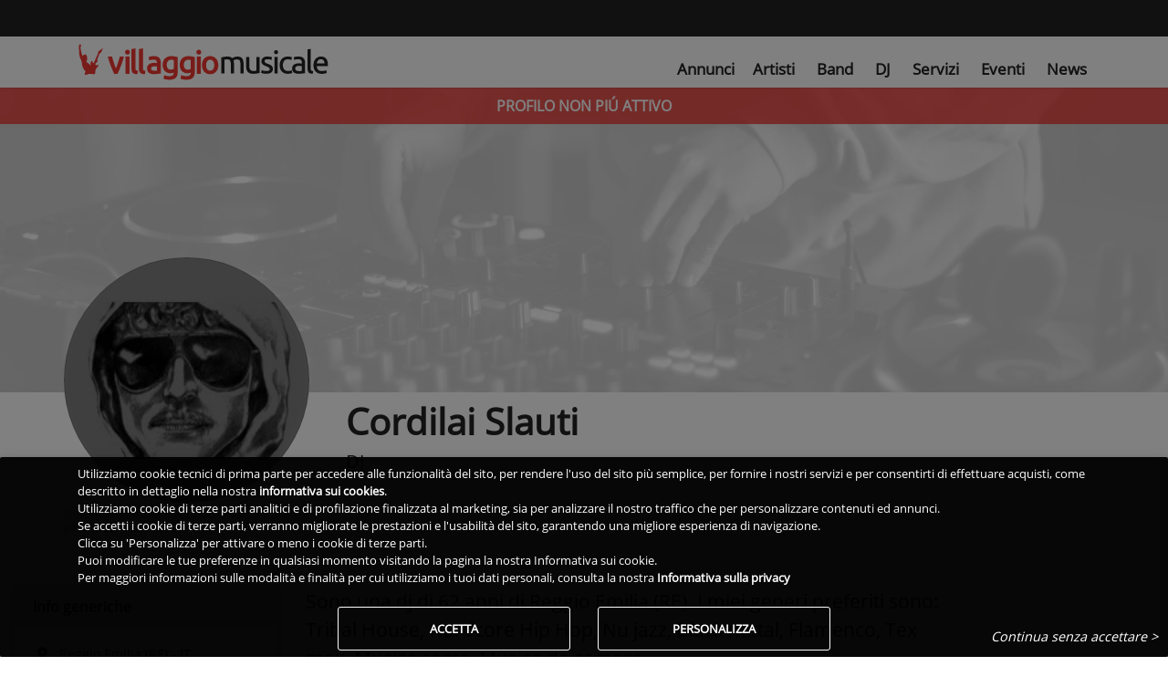

--- FILE ---
content_type: text/html; charset=utf-8
request_url: https://www.villaggiomusicale.com/dj/cordilai_slauti?ref=7
body_size: 17074
content:
<!DOCTYPE html><html lang="it" class="full-height" data-beasties-container><head>
  <meta charset="utf-8">
  <title>Cordilai Slauti | Villaggio Musicale</title>
  <base href="/">
  <meta name="viewport" content="width=device-width, initial-scale=1">
  <link id="favicon" rel="icon" type="image/x-icon" href="/assets/favicon/favicon.ico?v=2">
  <!-- IOS -->
  <meta name="apple-mobile-web-app-capable" content="yes">
  <meta name="apple-touch-fullscreen" content="yes">
  <meta name="apple-mobile-web-app-title" content="Villaggio Musicale">
  <meta name="apple-mobile-web-app-status-bar-style" content="black">
  <link rel="apple-touch-icon" href="/assets/favicon_app/apple-icon.png">
  <link rel="mask-icon" href="/assets/favicon_app/safari-pinned-tab.svg" color="#EE3831">

  <link href="/assets/splashscreen/iphone5_splash.png" media="(device-width: 320px) and (device-height: 568px) and (-webkit-device-pixel-ratio: 2)" rel="apple-touch-startup-image">
  <link href="/assets/splashscreen/iphone6_splash.png" media="(device-width: 375px) and (device-height: 667px) and (-webkit-device-pixel-ratio: 2)" rel="apple-touch-startup-image">
  <link href="/assets/splashscreen/iphoneplus_splash.png" media="(device-width: 621px) and (device-height: 1104px) and (-webkit-device-pixel-ratio: 3)" rel="apple-touch-startup-image">
  <link href="/assets/splashscreen/iphonex_splash.png" media="(device-width: 375px) and (device-height: 812px) and (-webkit-device-pixel-ratio: 3)" rel="apple-touch-startup-image">
  <link href="/assets/splashscreen/iphonexsmax_splash.png" media="(device-width: 414px) and (device-height: 736px) and (-webkit-device-pixel-ratio: 3)" rel="apple-touch-startup-image">
  <link href="/assets/splashscreen/iphonexr_splash.png" media="(device-width: 414px) and (device-height: 896px) and (-webkit-device-pixel-ratio: 2)" rel="apple-touch-startup-image">
  <link href="/assets/splashscreen/iphonexsmax_splash.png" media="(device-width: 414px) and (device-height: 896px) and (-webkit-device-pixel-ratio: 3)" rel="apple-touch-startup-image">
  <link href="/assets/splashscreen/ipad_splash.png" media="(device-width: 768px) and (device-height: 1024px) and (-webkit-device-pixel-ratio: 2)" rel="apple-touch-startup-image">
  <link href="/assets/splashscreen/ipadpro1_splash.png" media="(device-width: 834px) and (device-height: 1112px) and (-webkit-device-pixel-ratio: 2)" rel="apple-touch-startup-image">
  <link href="/assets/splashscreen/ipadpro3_splash.png" media="(device-width: 834px) and (device-height: 1194px) and (-webkit-device-pixel-ratio: 2)" rel="apple-touch-startup-image">
  <link href="/assets/splashscreen/ipadpro2_splash.png" media="(device-width: 1024px) and (device-height: 1366px) and (-webkit-device-pixel-ratio: 2)" rel="apple-touch-startup-image">
  <!-- Android -->
  <meta name="mobile-web-app-capable" content="yes">
  <link rel="manifest" href="/manifest.json?v2">
  <meta name="theme-color" content="#FFF">
  <!--
  <link rel="preconnect" href="https://fonts.gstatic.com" crossorigin="anonymous">
  -->
  <link rel="preload" as="font" type="font/ttf" href="/assets/css/font/mem8YaGs126MiZpBA-UFVZ0e.ttf" crossorigin>
  <link rel="preload" href="/assets/css/googlefonts.min.css" as="style" onload="this.onload=null;this.rel='stylesheet'">
  <link rel="preconnect" href="https://ka-f.fontawesome.com" crossorigin="anonymous">
  <script type="text/javascript" src="/assets/js/fontawesome/2b9665d066.js" crossorigin="anonymous" defer></script>
<style>.hoverable{box-shadow:none;transition:all .55s ease-in-out}.hoverable:hover{box-shadow:0 8px 17px #0003,0 6px 20px #00000030;transition:all .55s ease-in-out}.z-depth-1,.chip:active{box-shadow:0 0 4px #00000029!important}a{cursor:pointer;text-decoration:none}a:hover{text-decoration:none;color:#000;transition:all .2s ease-in-out}a:disabled:hover{color:#222}a:not([href]):not([tabindex]),a:not([href]):not([tabindex]):focus,a:not([href]):not([tabindex]):hover{color:inherit;text-decoration:none}.img-fluid{max-width:100%;height:auto}body{font-family:Open Sans,Roboto,sans-serif;font-weight:300}h1{font-weight:300}.font-small{font-size:.9rem}.view{position:relative;overflow:hidden;cursor:default}.view .mask{position:absolute;inset:0;overflow:hidden;width:100%;height:100%;background-attachment:fixed}.zoom img{transition:all .2s linear}.zoom:hover img{transform:scale(1.1)}@-webkit-keyframes autofill{to{color:#495057;background:transparent}}@-webkit-keyframes container-rotate{0%{-webkit-transform:rotate(0deg)}to{-webkit-transform:rotate(360deg)}}@-webkit-keyframes fill-unfill-rotate{12.5%{-webkit-transform:rotate(135deg)}25%{-webkit-transform:rotate(270deg)}37.5%{-webkit-transform:rotate(405deg)}50%{-webkit-transform:rotate(540deg)}62.5%{-webkit-transform:rotate(675deg)}75%{-webkit-transform:rotate(810deg)}87.5%{-webkit-transform:rotate(945deg)}to{-webkit-transform:rotate(1080deg)}}@-webkit-keyframes blue-fade-in-out{0%{opacity:1}25%{opacity:1}26%{opacity:0}89%{opacity:0}90%{opacity:1}to{opacity:1}}@-webkit-keyframes red-fade-in-out{0%{opacity:0}15%{opacity:0}25%{opacity:1}50%{opacity:1}51%{opacity:0}}@-webkit-keyframes yellow-fade-in-out{0%{opacity:0}40%{opacity:0}50%{opacity:1}75%{opacity:1}76%{opacity:0}}@-webkit-keyframes green-fade-in-out{0%{opacity:0}65%{opacity:0}75%{opacity:1}90%{opacity:1}to{opacity:0}}@-webkit-keyframes left-spin{0%{-webkit-transform:rotate(130deg)}50%{-webkit-transform:rotate(-5deg)}to{-webkit-transform:rotate(130deg)}}@-webkit-keyframes right-spin{0%{-webkit-transform:rotate(-130deg)}50%{-webkit-transform:rotate(5deg)}to{-webkit-transform:rotate(-130deg)}}@-webkit-keyframes fade-out{0%{opacity:1}to{opacity:0}}@-webkit-keyframes spin{0%{-webkit-transform:rotateZ(0);transform:rotate(0)}to{-webkit-transform:rotateZ(360deg);transform:rotate(360deg)}}.chip{display:inline-block;height:32px;font-size:13px;font-weight:500;color:#0009;line-height:32px;padding:0 12px;border-radius:16px;margin-bottom:1rem;margin-right:1rem;cursor:pointer;transition:all .3s linear}.chip:hover{transition:all .3s linear;background-color:#e0e0e0}.chip:focus{transition:all .3s linear}.chip:active{transition:all .3s linear}.chip{display:inline-block;height:32px;font-size:13px;font-weight:500;color:#0009;line-height:32px;padding:0 12px;border-radius:16px;background-color:#eceff1;margin-bottom:1rem;margin-right:1rem}html{--mat-sys-on-surface: initial}html{--mat-progress-spinner-active-indicator-color: #ee3831}.vm-skin .navbar{background-color:transparent;color:#fff}.vm-skin .card-header{background-color:#ef413a}body.vm-skin{color:#222;font-family:Open Sans,Roboto,sans-serif;font-display:swap}body.vm-skin h1{word-wrap:break-word}body.vm-skin hr{border-top:1px solid #e5e5e5}body.vm-skin .white-text,body.vm-skin .white-text a{color:#fff!important}body.vm-skin .card-header{border-bottom:1px solid #e5e5e5}body.vm-skin .chip{color:#222}body.vm-skin .profile-card-header{background-color:#e5e5e5b3!important;color:#222!important;font-weight:700!important;padding-top:.5rem;padding-bottom:.5rem}body.vm-skin b{font-weight:700}body.vm-skin .hoverable{cursor:pointer}body.vm-skin .card:not(.no-x-border){border:1px solid #e5e5e5}body.vm-skin .intro-header{margin-top:90px}@media (max-width: 765px){body.vm-skin .intro-header{margin-top:78px}}body.vm-skin .header-grey-gradient{background:#ffffffc7}body.vm-skin .perc-progress-bar .mat-mdc-progress-bar{--mat-progress-bar-active-indicator-height: 100%;--mat-progress-bar-track-height: 100%;--mat-progress-bar-track-shape: 0}body.vm-skin .perc-progress-bar .mdc-linear-progress__buffer-bar{background-color:#e5e5e5}body.vm-skin .perc-progress-bar mat-progress-bar{height:10px!important;border-radius:3px}body.vm-skin .perc-progress-bar mat-progress-bar span.mdc-linear-progress__bar-inner{display:block;border-top-width:10px}body.vm-skin .perc-progress-bar.danger-color mat-progress-bar span.mdc-linear-progress__bar-inner{border-color:red}body.vm-skin div.small-margin-chip{margin-bottom:.5rem;margin-right:.8rem}body.vm-skin div.nohover-chip:hover{cursor:default;transition:none;background-color:initial}body.vm-skin .rowicon{display:inline-block;width:25px;text-align:center}body.modal-open{overflow:hidden!important}html,body{height:100%}.app-root-content{display:flex;flex-direction:column;height:100%}.main-content{flex:1 0 auto}a:hover{text-decoration:none!important}i.fas{min-width:10px}.fa-solid,.fas{font-weight:600!important}
</style><link rel="stylesheet" href="styles-IJPERGRJ.css" media="print" onload="this.media='all'"><noscript><link rel="stylesheet" href="styles-IJPERGRJ.css"></noscript><style ng-app-id="vm-server-app">.btn-wrapper[_ngcontent-vm-server-app-c2542816156]{color:#fff;border-radius:3px;font-weight:700!important;box-shadow:0 0 4px #00000029;border:0;cursor:pointer;text-transform:uppercase;white-space:normal;word-wrap:break-word;margin:.375rem}.btn-wrapper.btn-md[_ngcontent-vm-server-app-c2542816156]{padding:.84rem 2.14rem;font-size:.81rem}.btn-wrapper.btn-sm[_ngcontent-vm-server-app-c2542816156]{padding:.5rem 1.6rem;font-size:.64rem}.btn-wrapper.btn-lg[_ngcontent-vm-server-app-c2542816156]{padding:1rem 2.4rem;font-size:.94rem}.btn-wrapper.btn-primary[_ngcontent-vm-server-app-c2542816156]{background-color:#ee3831}.btn-wrapper.btn-outline[_ngcontent-vm-server-app-c2542816156]{border:1px solid #fff!important;background-color:transparent!important}.btn-wrapper.btn-flat[_ngcontent-vm-server-app-c2542816156]{background-color:transparent;box-shadow:none;border:none;font-weight:500!important;color:#222}.btn-wrapper[_ngcontent-vm-server-app-c2542816156]:hover, .btn-wrapper[_ngcontent-vm-server-app-c2542816156]:active, .btn-wrapper[_ngcontent-vm-server-app-c2542816156]:focus{outline:0}.geoactiveicon[_ngcontent-vm-server-app-c2542816156]{cursor:pointer;font-size:1.5rem}.blink[_ngcontent-vm-server-app-c2542816156]{animation:5s _ngcontent-vm-server-app-c2542816156_app-search-top-bar_blinker linear infinite;-webkit-animation:5s _ngcontent-vm-server-app-c2542816156_app-search-top-bar_blinker linear infinite;-moz-animation:5s app-search-top-bar_blinker linear infinite;color:#fff}@-moz-keyframes app-search-top-bar_blinker{0%{opacity:1}10%{opacity:0}20%{opacity:1}}@-webkit-keyframes _ngcontent-vm-server-app-c2542816156_app-search-top-bar_blinker{0%{opacity:1}10%{opacity:0}20%{opacity:1}}@keyframes _ngcontent-vm-server-app-c2542816156_app-search-top-bar_blinker{0%{opacity:1}10%{opacity:0}20%{opacity:1}}[_nghost-vm-server-app-c2542816156]     nav.searchtopbar{background-color:#222;color:#fff;box-shadow:none;padding-top:4px;padding-bottom:4px;height:40px}[_nghost-vm-server-app-c2542816156]     nav.searchtopbar button.primary-border{border:1px solid #EE3831!important}[_nghost-vm-server-app-c2542816156]     nav.searchtopbar a.nav-link{color:#fff!important}[_nghost-vm-server-app-c2542816156]     nav.searchtopbar.navbar .mega-dropdown .dropdown-menu.mega-menu.v-2 .sub-menu ul li :hover{background-color:transparent!important}[_nghost-vm-server-app-c2542816156]     nav.searchtopbar.navbar .mega-dropdown .dropdown-menu.mega-menu.v-2 .sub-menu ul li a:hover{color:#ee3831!important}[_nghost-vm-server-app-c2542816156]     nav.searchtopbar.navbar .mega-dropdown .dropdown-menu.mega-menu.v-2 .sub-menu ul li a.active{color:#ee3831!important}[_nghost-vm-server-app-c2542816156]     nav.searchtopbar.navbar-expand-vm{flex-flow:row nowrap}[_nghost-vm-server-app-c2542816156]     nav.searchtopbar.navbar-expand-vm .toolbar-input-wrapper{width:100%}@media (min-width: 768px){[_nghost-vm-server-app-c2542816156]     nav.searchtopbar.navbar-expand-vm .toolbar-input-wrapper{max-width:400px}}[_nghost-vm-server-app-c2542816156]     nav.searchtopbar.navbar-expand-vm .toolbar-input{width:100%}[_nghost-vm-server-app-c2542816156]     nav.searchtopbar.navbar-expand-vm .toolbar-input input{margin-left:0}[_nghost-vm-server-app-c2542816156]     nav.searchtopbar.navbar-expand-vm .toolbar-input input::placeholder{color:#e5e5e5;opacity:1}[_nghost-vm-server-app-c2542816156]     nav.searchtopbar.navbar-expand-vm .toolbar-input input:-ms-input-placeholder{color:#e5e5e5}[_nghost-vm-server-app-c2542816156]     nav.searchtopbar.navbar-expand-vm .toolbar-input input::-ms-input-placeholder{color:#e5e5e5}[_nghost-vm-server-app-c2542816156]     nav.searchtopbar.navbar-expand-vm .toolbar-input .mdb-autocomplete-clear{color:#e5e5e5;top:8px}[_nghost-vm-server-app-c2542816156]     nav.searchtopbar.navbar-expand-vm div.container{flex-wrap:nowrap;padding-right:15px;padding-left:15px}[_nghost-vm-server-app-c2542816156]     nav.searchtopbar.navbar-expand-vm links{display:flex;flex-direction:row;align-items:center!important;align-self:center!important;width:100%}</style><style ng-app-id="vm-server-app">[_nghost-vm-server-app-c3518455555]     #maintopnav .navbar{top:40px;z-index:1029}[_nghost-vm-server-app-c3518455555]     #maintopnav .navbar .navbar-collapse.collapse:not(.show){height:0!important}[_nghost-vm-server-app-c3518455555]     #maintopnav .navbar a.navbar-brand.waves-effect{display:block}[_nghost-vm-server-app-c3518455555]     #maintopnav .navbar-toggler{padding-right:0!important;padding-left:0!important}@media (max-width: 767px){[_nghost-vm-server-app-c3518455555]     #maintopnav .navbar{padding-top:0;padding-bottom:0}}[_nghost-vm-server-app-c3518455555]     #maintopnav .navbar-brand{margin-right:0}[_nghost-vm-server-app-c3518455555]     #maintopnav .navbar-brand img{height:28px}@media (max-width: 320px){[_nghost-vm-server-app-c3518455555]     #maintopnav .navbar-brand img{height:24px}}[_nghost-vm-server-app-c3518455555]     #maintopnav ul.navbar-nav{font-size:1.05em}[_nghost-vm-server-app-c3518455555]     #maintopnav ul.navbar-nav i.fas{font-size:1.1em}@media (min-width: 993px){[_nghost-vm-server-app-c3518455555]     #maintopnav .navbar.transparent{padding-top:8px;padding-bottom:8px;transition:none}[_nghost-vm-server-app-c3518455555]     #maintopnav .navbar.transparent ul.navbar-nav{margin-top:14px}[_nghost-vm-server-app-c3518455555]     #maintopnav .navbar.transparent .navbar-brand img{height:40px}[_nghost-vm-server-app-c3518455555]     #maintopnav .navbar-expand-lg .navbar-nav .nav-item:last-child .nav-link{padding-right:0}}[_nghost-vm-server-app-c3518455555]     #maintopnav .top-nav-collapse, [_nghost-vm-server-app-c3518455555]     #maintopnav .navbar.transparent{background-color:#fff}[_nghost-vm-server-app-c3518455555]     #maintopnav .top-nav-collapse li a.nav-link.active, [_nghost-vm-server-app-c3518455555]     #maintopnav .navbar.transparent li a.nav-link.active{color:#ee3831!important}[_nghost-vm-server-app-c3518455555]     #maintopnav .top-nav-collapse li a.nav-link:hover, [_nghost-vm-server-app-c3518455555]     #maintopnav .navbar.transparent li a.nav-link:hover{color:#ee3831!important}</style><style ng-app-id="vm-server-app">.navbar{box-shadow:0 0 4px #00000029;font-weight:300}.navbar form .md-form input{margin:0 5px 1px 8px}.navbar .navbar-toggler{outline:0;border-width:0}.navbar .nav-flex-icons{flex-direction:row}@media (max-width: 992px){.navbar .container{width:100%}.navbar .container .navbar-toggler-right{right:0}}.navbar .nav-item .nav-link{display:block}.navbar .nav-item .nav-link.disabled:active{pointer-events:none}.navbar .nav-item .nav-link .fas,.navbar .nav-item .nav-link .fab,.navbar .nav-item .nav-link .far{padding-right:3px;padding-left:3px}@media (max-width: 992px){.navbar .nav-item .nav-link{padding-right:6px;padding-left:6px}}.navbar .dropdown-menu{position:absolute!important;margin-top:0}.navbar .dropdown-menu a{padding:10px;font-size:.9375rem;font-weight:300;color:#000}@media (max-width: 600px){.navbar .dropdown-menu form{width:17rem}}@media (min-width: 600px){.navbar .dropdown-menu form{width:22rem}}.navbar.navbar-light .navbar-nav .nav-item .nav-link.disbled,.navbar.navbar-light .navbar-nav .nav-item .nav-link.disbled:hover{color:#00000080}.navbar.navbar-light .navbar-toggler-icon{background-image:url("data:image/svg+xml;charset=utf8,%3Csvg viewBox='0 0 32 32' xmlns='http://www.w3.org/2000/svg'%3E%3Cpath stroke='rgba(0, 0, 0, 0.9)' stroke-width='2' stroke-linecap='round' stroke-miterlimit='10' d='M4 8h24M4 16h24M4 24h24'/%3E%3C/svg%3E");cursor:pointer}.navbar.navbar-light .breadcrumb .nav-item .nav-link:hover,.navbar.navbar-light .navbar-nav .nav-item .nav-link:hover{color:#000000bf}.navbar.navbar-light .breadcrumb .nav-item.active>.nav-link,.navbar.navbar-light .navbar-nav .nav-item.active>.nav-link{background-color:#0000001a}.navbar.navbar-light .breadcrumb .nav-item.active>.nav-link:hover,.navbar.navbar-light .navbar-nav .nav-item.active>.nav-link:hover{color:#000}.navbar.navbar-light .navbar-toggler{color:#000}.navbar.navbar-light form .md-form input{border-bottom:1px solid #000}.navbar.navbar-light form .md-form input:focus:not([readonly]){border-color:#ee3831}.navbar.navbar-light form .md-form .form-control{color:#000}.navbar.navbar-light form .md-form .form-control::placeholder{color:#000;font-weight:300}@media (min-width: 600px){.navbar.scrolling-navbar{transition:background .5s ease-in-out,padding .5s ease-in-out;padding-top:5px;padding-bottom:5px}.navbar.scrolling-navbar.top-nav-collapse{padding-top:5px;padding-bottom:5px}}@media (min-width: 1200px){.navbar.navbar-expand-xl links,.navbar.navbar-expand-xl navlinks{display:flex;flex-direction:row;align-items:center!important;align-self:center!important;width:100%}}@media (min-width: 992px){.navbar>logo>div>a img{margin-left:20px}.navbar.navbar-expand-lg links,.navbar.navbar-expand-lg navlinks{display:flex;flex-direction:row;align-items:center!important;align-self:center!important;width:100%}}@media (min-width: 768px){.navbar.navbar-expand-md links,.navbar.navbar-expand-md navlinks{display:flex;flex-direction:row;width:100%}}@media (min-width: 576px){.navbar.navbar-expand-sm links,.navbar.navbar-expand-sm navlinks{display:flex;flex-direction:row;width:100%}}@media all and (max-width: 992px){.collapsed-navbar-scroll{max-height:calc(100vh - 40px);overflow-y:scroll}}.navbar-container{order:-1;width:50px!important;padding-left:5px;padding-right:5px}.navbar-nav .dropdown-menu-right.dropdown-menu{left:unset}.navbar-nav .dropdown-menu{top:100%!important;transform:translateZ(0)!important}@supports (-ms-ime-align: auto){@media all and (min-width: 992px){.ie-nav .navbar-nav.nav-flex-icons{position:absolute;top:30%;right:0}.ie-nav .navbar-nav{position:absolute;top:30%;margin-left:88px}.ie-nav .navbar-brand>img{margin-top:-2px;padding-right:16px}}.ie-nav .navbar-toggler{position:absolute;margin-top:-40px;right:0}@media all and (min-width: 992px){.intro-non-fixed-nav>links .navbar-collapse{display:inline-flex!important;align-items:center!important;justify-content:space-between!important}}@media all and (min-width: 992px){.intro-fixed-nav .navbar-nav.nav-flex-icons{position:absolute;top:30%;right:0}.intro-fixed-nav .navbar-nav{position:absolute;top:30%;margin-left:88px}.intro-fixed-nav .navbar-brand img{margin-top:-2px;padding-right:16px}}.intro-fixed-nav .navbar-toggler{position:absolute;margin-top:-40px;right:0}}@media all and (-ms-high-contrast: none) and (min-width: 992px),(-ms-high-contrast: active) and (min-width: 992px){.ie-nav .navbar-nav.nav-flex-icons{position:absolute;top:30%;right:0}.ie-nav .navbar-nav{position:absolute;top:30%;margin-left:88px}.ie-nav .navbar-brand>img{margin-top:-2px;padding-right:16px}}@media all and (-ms-high-contrast: none),(-ms-high-contrast: active){.ie-nav .navbar-toggler{position:absolute;margin-top:-40px;right:0}}@media all and (-ms-high-contrast: none) and (min-width: 992px),(-ms-high-contrast: active) and (min-width: 992px){.intro-non-fixed-nav>links .navbar-collapse{display:inline-flex!important;align-items:center!important;justify-content:space-between!important}}@media all and (-ms-high-contrast: none) and (min-width: 992px),(-ms-high-contrast: active) and (min-width: 992px){.intro-fixed-nav .navbar-nav.nav-flex-icons{position:absolute;top:30%;right:0}.intro-fixed-nav .navbar-nav{position:absolute;top:30%;margin-left:88px}.intro-fixed-nav .navbar-brand img{margin-top:-2px;padding-right:16px}}@media all and (-ms-high-contrast: none),(-ms-high-contrast: active){.intro-fixed-nav .navbar-toggler{position:absolute;margin-top:-40px;right:0}}button,html [type=button],[type=reset],[type=submit]{-webkit-appearance:none}.navbar .nav-item.avatar{padding:0}.navbar .nav-item.avatar.active{background-color:transparent!important}.navbar .nav-item.avatar .dropdown-toggle{padding:0}.navbar .nav-item.avatar .dropdown-toggle img{height:35px}.navbar .nav-item.avatar .dropdown-toggle:after{display:none}
</style><style>:root{--breakpoint-xs: 0;--breakpoint-sm: 576px;--breakpoint-md: 768px;--breakpoint-lg: 992px;--breakpoint-xl: 1200px}*,*:before,*:after{box-sizing:border-box}html{font-family:arial,sans-serif;line-height:1.15;-webkit-text-size-adjust:100%;-webkit-tap-highlight-color:rgba(0,0,0,0)}header,nav,section{display:block}body{margin:0;font-weight:400;line-height:1.5;color:#212529;text-align:left;background-color:#fff}[tabindex="-1"]:focus:not(:focus-visible){outline:0!important}hr{box-sizing:content-box;height:0;overflow:visible}h1{margin-top:0;margin-bottom:.5rem}ul{margin-top:0;margin-bottom:1rem}b{font-weight:bolder}a{color:#222;text-decoration:none;background-color:transparent}a:hover{color:#000;text-decoration:underline}a:not([href]){color:inherit;text-decoration:none}a:not([href]):hover{color:inherit;text-decoration:none}img{vertical-align:middle;border-style:none}button{border-radius:0}button:focus{outline:1px dotted;outline:5px auto -webkit-focus-ring-color}button{margin:0;font-family:inherit;line-height:inherit}button{overflow:visible}button{text-transform:none}button,[type=button]{-webkit-appearance:button}button:not(:disabled),[type=button]:not(:disabled){cursor:pointer}button::-moz-focus-inner,[type=button]::-moz-focus-inner{padding:0;border-style:none}h1{margin-bottom:.5rem;font-weight:500;line-height:1.2}h1{font-size:2.5rem}hr{margin-top:1rem;margin-bottom:1rem;border:0;border-top:1px solid rgba(0,0,0,.1)}.img-fluid{max-width:100%;height:auto}.img-thumbnail{padding:.25rem;background-color:#fff;border:1px solid #dee2e6;border-radius:3px;max-width:100%;height:auto}.container{width:100%;padding-right:15px;padding-left:15px;margin-right:auto;margin-left:auto}@media (min-width: 576px){.container{max-width:540px}}@media (min-width: 768px){.container{max-width:720px}}@media (min-width: 992px){.container{max-width:960px}}@media (min-width: 1200px){.container{max-width:1140px}}.container-fluid{width:100%;padding-right:15px;padding-left:15px;margin-right:auto;margin-left:auto}@media (min-width: 576px){.container{max-width:540px}}@media (min-width: 768px){.container{max-width:720px}}@media (min-width: 992px){.container{max-width:960px}}@media (min-width: 1200px){.container{max-width:1140px}}.row{display:flex;flex-wrap:wrap;margin-right:-15px;margin-left:-15px}.col-xl-9,.col-xl-7,.col-xl-3,.col-lg-8,.col-lg-4,.col-lg-3,.col-lg-2,.col-md-4,.col-sm-9,.col-sm-5,.col-sm-2,.col-12,.col-3{position:relative;width:100%;padding-right:15px;padding-left:15px}.col-3{flex:0 0 25%;max-width:25%}.col-12{flex:0 0 100%;max-width:100%}@media (min-width: 576px){.col-sm-2{flex:0 0 16.6666666667%;max-width:16.6666666667%}.col-sm-5{flex:0 0 41.6666666667%;max-width:41.6666666667%}.col-sm-9{flex:0 0 75%;max-width:75%}}@media (min-width: 768px){.col-md-4{flex:0 0 33.3333333333%;max-width:33.3333333333%}}@media (min-width: 992px){.col-lg-2{flex:0 0 16.6666666667%;max-width:16.6666666667%}.col-lg-3{flex:0 0 25%;max-width:25%}.col-lg-4{flex:0 0 33.3333333333%;max-width:33.3333333333%}.col-lg-8{flex:0 0 66.6666666667%;max-width:66.6666666667%}}@media (min-width: 1200px){.col-xl-3{flex:0 0 25%;max-width:25%}.col-xl-7{flex:0 0 58.3333333333%;max-width:58.3333333333%}.col-xl-9{flex:0 0 75%;max-width:75%}}.form-inline{display:flex;flex-flow:row wrap;align-items:center}.collapse:not(.show){display:none}.nav-link{display:block;padding:.5rem 1rem}.nav-link:hover,.nav-link:focus{text-decoration:none}.navbar{position:relative;display:flex;flex-wrap:wrap;align-items:center;justify-content:space-between;padding:.5rem 1rem}.navbar .container{display:flex;flex-wrap:wrap;align-items:center;justify-content:space-between}.navbar-brand{display:inline-block;padding-top:.3125rem;padding-bottom:.3125rem;margin-right:1rem;font-size:1.25rem;line-height:inherit;white-space:nowrap}.navbar-brand:hover,.navbar-brand:focus{text-decoration:none}.navbar-nav{display:flex;flex-direction:column;padding-left:0;margin-bottom:0;list-style:none}.navbar-nav .nav-link{padding-right:0;padding-left:0}.navbar-collapse{flex-basis:100%;flex-grow:1;align-items:center}.navbar-toggler{padding:.25rem .75rem;font-size:1.25rem;line-height:1;background-color:transparent;border:1px solid transparent;border-radius:3px}.navbar-toggler:hover,.navbar-toggler:focus{text-decoration:none}.navbar-toggler-icon{display:inline-block;width:1.5em;height:1.5em;vertical-align:middle;content:"";background:no-repeat center center;background-size:100% 100%}@media (max-width: 991.98px){.navbar-expand-lg>.container{padding-right:0;padding-left:0}}@media (min-width: 992px){.navbar-expand-lg{flex-flow:row nowrap;justify-content:flex-start}.navbar-expand-lg .navbar-nav{flex-direction:row}.navbar-expand-lg .navbar-nav .nav-link{padding-right:.5rem;padding-left:.5rem}.navbar-expand-lg>.container{flex-wrap:nowrap}.navbar-expand-lg .navbar-collapse{display:flex!important;flex-basis:auto}.navbar-expand-lg .navbar-toggler{display:none}}.navbar-expand{flex-flow:row nowrap;justify-content:flex-start}.navbar-expand>.container{padding-right:0;padding-left:0}.navbar-expand>.container{flex-wrap:nowrap}.navbar-expand .navbar-collapse{display:flex!important;flex-basis:auto}.navbar-expand .navbar-toggler{display:none}.navbar-light .navbar-brand{color:#000000e6}.navbar-light .navbar-brand:hover,.navbar-light .navbar-brand:focus{color:#000000e6}.navbar-light .navbar-nav .nav-link:hover,.navbar-light .navbar-nav .nav-link:focus{color:#000000b3}.navbar-light .navbar-toggler{color:#00000080;border-color:#0000001a}.navbar-light .navbar-toggler-icon{background-image:url("data:image/svg+xml,%3csvg xmlns='http://www.w3.org/2000/svg' width='30' height='30' viewBox='0 0 30 30'%3e%3cpath stroke='rgba(0, 0, 0, 0.5)' stroke-linecap='round' stroke-miterlimit='10' stroke-width='2' d='M4 7h22M4 15h22M4 23h22'/%3e%3c/svg%3e")}.card{position:relative;display:flex;flex-direction:column;min-width:0;word-wrap:break-word;background-color:#fff;background-clip:border-box;border:1px solid rgba(0,0,0,.125);border-radius:3px}.card-body{flex:1 1 auto;min-height:1px;padding:1.25rem}@media (max-width: 767px){.card-body{padding-left:.75rem;padding-right:.75rem}}.card-text:last-child{margin-bottom:0}.card-header{padding:.75rem 1.25rem;margin-bottom:0;background-color:#00000008;border-bottom:1px solid rgba(0,0,0,.125);border-top-left-radius:10px;border-top-right-radius:10px}.card-header:first-child{border-radius:2px 2px 0 0}@media (max-width: 767px){.card-header{padding-left:.75rem;padding-right:.75rem}}.modal-open{overflow:hidden}.modal-content{position:relative;display:flex;flex-direction:column;width:100%;pointer-events:auto;background-color:#fff;background-clip:padding-box;border:1px solid rgba(0,0,0,.2);border-radius:.3rem;outline:0}.modal-backdrop{position:fixed;top:0;left:0;z-index:1040;width:100vw;height:100vh;background-color:#000}.modal-backdrop.show{opacity:.5}.modal-body{position:relative;flex:1 1 auto;padding:1rem;overflow-x:hidden}.rounded-circle{border-radius:50%!important}.d-none{display:none!important}.d-inline-block{display:inline-block!important}.d-block{display:block!important}.d-flex{display:flex!important}@media (min-width: 768px){.d-md-none{display:none!important}.d-md-block{display:block!important}}@media (min-width: 992px){.d-lg-inline-block{display:inline-block!important}}.justify-content-center{justify-content:center!important}.fixed-top{position:fixed;top:0;right:0;left:0;z-index:1030}.w-100{width:100%!important}.h-100{height:100%!important}.mx-0{margin-right:0!important}.mx-0{margin-left:0!important}.my-1{margin-top:.25rem!important}.mr-1{margin-right:.25rem!important}.mb-1,.my-1{margin-bottom:.25rem!important}.mt-2{margin-top:.5rem!important}.mb-2{margin-bottom:.5rem!important}.mt-3{margin-top:1rem!important}.mb-3{margin-bottom:1rem!important}.py-0{padding-top:0!important}.px-0{padding-right:0!important}.pb-0,.py-0{padding-bottom:0!important}.px-0{padding-left:0!important}.py-1{padding-top:.25rem!important}.px-1{padding-right:.25rem!important}.py-1{padding-bottom:.25rem!important}.px-1{padding-left:.25rem!important}.pt-2,.py-2{padding-top:.5rem!important}.py-2{padding-bottom:.5rem!important}.ml-auto{margin-left:auto!important}@media (min-width: 576px){.my-sm-0{margin-top:0!important}.my-sm-0{margin-bottom:0!important}}@media (min-width: 768px){.py-md-0{padding-top:0!important}.py-md-0{padding-bottom:0!important}}@media (min-width: 992px){.pr-lg-0{padding-right:0!important}.px-lg-2{padding-right:.5rem!important}.px-lg-2{padding-left:.5rem!important}.px-lg-5{padding-right:3rem!important}.px-lg-5{padding-left:3rem!important}}@media (min-width: 1200px){.pl-xl-0{padding-left:0!important}.pr-xl-3{padding-right:1rem!important}.pl-xl-4{padding-left:1.5rem!important}}.text-left{text-align:left!important}.text-center{text-align:center!important}.font-weight-bold{font-weight:700!important}.font-italic{font-style:italic!important}.text-white{color:#fff!important}
</style><link rel="stylesheet" href="bootstrap.css" id="bootstrap" type="text/css" media="print" onload="this.media='all'"><noscript><link rel="stylesheet" href="bootstrap.css" type="text/css"></noscript><style ng-app-id="vm-server-app">.btn-wrapper[_ngcontent-vm-server-app-c1985920892]{color:#fff;border-radius:3px;font-weight:700!important;box-shadow:0 0 4px #00000029;border:0;cursor:pointer;text-transform:uppercase;white-space:normal;word-wrap:break-word;margin:.375rem}.btn-wrapper.btn-md[_ngcontent-vm-server-app-c1985920892]{padding:.84rem 2.14rem;font-size:.81rem}.btn-wrapper.btn-sm[_ngcontent-vm-server-app-c1985920892]{padding:.5rem 1.6rem;font-size:.64rem}.btn-wrapper.btn-lg[_ngcontent-vm-server-app-c1985920892]{padding:1rem 2.4rem;font-size:.94rem}.btn-wrapper.btn-primary[_ngcontent-vm-server-app-c1985920892]{background-color:#ee3831}.btn-wrapper.btn-outline[_ngcontent-vm-server-app-c1985920892]{border:1px solid #fff!important;background-color:transparent!important}.btn-wrapper.btn-flat[_ngcontent-vm-server-app-c1985920892]{background-color:transparent;box-shadow:none;border:none;font-weight:500!important;color:#222}.btn-wrapper[_ngcontent-vm-server-app-c1985920892]:hover, .btn-wrapper[_ngcontent-vm-server-app-c1985920892]:active, .btn-wrapper[_ngcontent-vm-server-app-c1985920892]:focus{outline:0}.modal-cookies[_ngcontent-vm-server-app-c1985920892]{width:100%;position:fixed;bottom:0;border-radius:.125rem;-webkit-box-shadow:0 5px 11px 0 rgba(0,0,0,.18),0 4px 15px 0 rgba(0,0,0,.15);box-shadow:0 5px 11px #0000002e,0 4px 15px #00000026;z-index:1000;background-color:#000000f2;z-index:1500}.modal-cookies[_ngcontent-vm-server-app-c1985920892]   .modal-content[_ngcontent-vm-server-app-c1985920892]{background-color:transparent}[_nghost-vm-server-app-c1985920892]     .form-check{display:inline-block}[_nghost-vm-server-app-c1985920892]     .form-check label.form-check-label{padding-left:25px}.fade-speedy[_ngcontent-vm-server-app-c1985920892]{transition:opacity .1s linear 0ms}</style><style ng-app-id="vm-server-app">[_nghost-vm-server-app-c1534273024]     div.md-form{margin-bottom:0}[_nghost-vm-server-app-c1534273024]     .no-container .container-fluid{padding-left:0;padding-right:0;margin-left:0;margin-right:0}div.mdb-scrollspy[_ngcontent-vm-server-app-c1534273024]   ul.smooth-scroll[_ngcontent-vm-server-app-c1534273024]   li[_ngcontent-vm-server-app-c1534273024]   a.nav-link[_ngcontent-vm-server-app-c1534273024]{color:#666}div.mdb-scrollspy[_ngcontent-vm-server-app-c1534273024]   ul.smooth-scroll[_ngcontent-vm-server-app-c1534273024]   li[_ngcontent-vm-server-app-c1534273024]   a.nav-link[_ngcontent-vm-server-app-c1534273024]:hover{color:#ee3831}div.presentationtext[_ngcontent-vm-server-app-c1534273024]{font-size:1.3rem;line-height:150%;word-break:break-word}@media (max-width: 991px){.page-section[_ngcontent-vm-server-app-c1534273024]{padding-top:4rem!important}}@media (min-width: 992px){.page-section[_ngcontent-vm-server-app-c1534273024]{padding-top:6rem!important}}.mdb-scrollspy[_ngcontent-vm-server-app-c1534273024]{display:block;position:-webkit-sticky;position:sticky;top:150px;z-index:0}.mdb-scrollspy[_ngcontent-vm-server-app-c1534273024]   ul[_ngcontent-vm-server-app-c1534273024]{padding-left:10px}.mdb-scrollspy[_ngcontent-vm-server-app-c1534273024]   li[_ngcontent-vm-server-app-c1534273024]{display:block;padding:0 1rem;width:100%;padding:0}.mdb-scrollspy[_ngcontent-vm-server-app-c1534273024]   li[_ngcontent-vm-server-app-c1534273024]:first-child{padding-top:0rem}.mdb-scrollspy[_ngcontent-vm-server-app-c1534273024]   li[_ngcontent-vm-server-app-c1534273024]:first-child   a.nav-link[_ngcontent-vm-server-app-c1534273024]{padding-top:0rem!important}.mdb-scrollspy[_ngcontent-vm-server-app-c1534273024]   li[_ngcontent-vm-server-app-c1534273024]:last-child{padding-bottom:.5rem}.mdb-scrollspy[_ngcontent-vm-server-app-c1534273024]   li[_ngcontent-vm-server-app-c1534273024]   a.active[_ngcontent-vm-server-app-c1534273024]{color:#ee3831;border-left-color:#ee3831}.mdb-scrollspy[_ngcontent-vm-server-app-c1534273024]   li[_ngcontent-vm-server-app-c1534273024]   a[_ngcontent-vm-server-app-c1534273024]:hover{color:#ee3831}.card-body.small-padding[_ngcontent-vm-server-app-c1534273024]{padding-top:.2rem;padding-bottom:.2rem}h1.entityName[_ngcontent-vm-server-app-c1534273024]{word-break:break-word;font-weight:700}.h5-xs[_ngcontent-vm-server-app-c1534273024]{font-size:1.1rem}p.card-text.card-text-mb-0[_ngcontent-vm-server-app-c1534273024]:last-child{margin-bottom:0!important}.zeropacity[_ngcontent-vm-server-app-c1534273024]{opacity:0;transition:ease-out .25s}.zeropacity[_ngcontent-vm-server-app-c1534273024]   a[_ngcontent-vm-server-app-c1534273024]{cursor:default;pointer-events:none}div.mobile-toolbar-separator[_ngcontent-vm-server-app-c1534273024]{height:10px}.profile-container[_ngcontent-vm-server-app-c1534273024]{padding-top:3rem!important;padding-bottom:3rem!important}.profile-container-mobile[_ngcontent-vm-server-app-c1534273024]{padding-top:2rem!important;padding-bottom:2rem!important}.h5-wrapper[_ngcontent-vm-server-app-c1534273024]{margin-bottom:.5rem;font-weight:500;line-height:1.2;font-size:1.25rem}</style><link rel="preload" href="/assets/images/default/covers_bn/djs/dj-cover.webp" as="image" fetchpriority="high"><link rel="preload" href="https://img.villaggiomusicale.com/avt/337256.JPG" as="image" fetchpriority="high"><meta name="twitter:title" content="Cordilai Slauti | Villaggio Musicale"><meta name="twitter:image:alt" content="Cordilai Slauti | Villaggio Musicale"><meta property="og:image:alt" content="Cordilai Slauti | Villaggio Musicale"><meta property="og:title" content="Cordilai Slauti | Villaggio Musicale"><meta name="title" content="Cordilai Slauti | Villaggio Musicale"><meta property="fb:app_id" content="2169611096620779"><meta property="og:type" content="profile"><meta property="og:first_name" content="Cordilai Slauti"><meta property="og:gender" content="female"><meta name="twitter:description" content="Sono una dj di 62 anni di Reggio Emilia (RE). I miei generi preferiti sono: Tribal House, Hardcore Hip Hop, Nu jazz, Black metal, Flamenco, Tex mex, ..."><meta property="og:description" content="Sono una dj di 62 anni di Reggio Emilia (RE). I miei generi preferiti sono: Tribal House, Hardcore Hip Hop, Nu jazz, Black metal, Flamenco, Tex mex, ..."><meta name="description" content="Sono una dj di 62 anni di Reggio Emilia (RE). I miei generi preferiti sono: Tribal House, Hardcore Hip Hop, Nu jazz, Black metal, Flamenco, Tex mex, ..."><link rel="canonical" href="https://www.villaggiomusicale.com/dj/cordilai_slauti"><meta property="og:url" content="https://www.villaggiomusicale.com/dj/cordilai_slauti"><meta name="twitter:image" content="https://img.villaggiomusicale.com/avt/337256.JPG"><meta property="og:image" content="https://img.villaggiomusicale.com/avt/337256.JPG"><meta property="og:image:type" content><meta property="og:locale" content="it_IT"><meta property="og:site_name" content="Villaggio Musicale"><script type="application/ld+json">{"@type":"Person","address":{"@type":"PostalAddress","addressCountry":"IT","addressLocality":"Reggio Emilia","addressRegion":"Emilia-Romagna"},"birthDate":"1963-11-23T00:00:00","gender":"female","brand":{"@type":"Brand","logo":"https://www.villaggiomusicale.com/assets/images/logo-villaggio.svg","slogan":"Tutti qui per la musica","@context":"http://schema.org","name":"Villaggio Musicale","image":[],"sameAs":[],"url":"https://www.villaggiomusicale.com"},"jobTitle":"DJ","@context":"http://schema.org","name":"Cordilai Slauti","description":"","image":["https://img.villaggiomusicale.com/avt/337256.JPG"],"sameAs":[],"url":"https://www.villaggiomusicale.com/dj/cordilai_slauti"}</script><style ng-app-id="vm-server-app">.view-small-height[_ngcontent-vm-server-app-c2160587453]{height:230px;transition:height .1s linear}@media (min-width: 768px) and (max-width: 991px){.view-small-height[_ngcontent-vm-server-app-c2160587453]{height:320px}}@media (min-width: 992px) and (max-width: 1199px){.view-small-height[_ngcontent-vm-server-app-c2160587453]{height:300px}}@media (min-width: 1200px){.view-small-height[_ngcontent-vm-server-app-c2160587453]{height:340px}}.back-to-search[_ngcontent-vm-server-app-c2160587453]{position:absolute;display:inline-block;z-index:499}.back-to-search[_ngcontent-vm-server-app-c2160587453]   a.btn.btn-flat[_ngcontent-vm-server-app-c2160587453]{text-shadow:0 0 4px #000;color:#fff!important}.intro-profile[_ngcontent-vm-server-app-c2160587453]{background-size:cover;background-repeat:no-repeat;background-position:center center}.edit-cover-btn[_ngcontent-vm-server-app-c2160587453]{position:absolute}@media (max-width: 767px){.edit-cover-btn[_ngcontent-vm-server-app-c2160587453]{top:85px;right:16px}}@media (min-width: 768px){.edit-cover-btn[_ngcontent-vm-server-app-c2160587453]{top:133px;right:4px}}</style><style ng-app-id="vm-server-app">.progress-depth[_ngcontent-vm-server-app-c3856506076]   .progress[_ngcontent-vm-server-app-c3856506076]{box-shadow:0 0 4px #00000029}@media (max-width: 575px){.mainavatar[_ngcontent-vm-server-app-c3856506076]{margin-top:-30%}}@media (min-width: 576px) and (max-width: 767px){.mainavatar[_ngcontent-vm-server-app-c3856506076]{margin-top:-23%}}@media (min-width: 768px) and (max-width: 991px){.mainavatar[_ngcontent-vm-server-app-c3856506076]{margin-top:-20%}}@media (min-width: 992px) and (max-width: 1199px){.mainavatar[_ngcontent-vm-server-app-c3856506076]{margin-top:-12%}}@media (min-width: 1200px){.mainavatar[_ngcontent-vm-server-app-c3856506076]{margin-top:-13%}}@media (max-width: 575px){div.profile-image-content[_ngcontent-vm-server-app-c3856506076]{max-width:250px!important}}@media (min-width: 576px) and (max-width: 767px){div.profile-image-content[_ngcontent-vm-server-app-c3856506076]{max-width:280px!important}}@media (min-width: 768px) and (max-width: 991px){div.profile-image-content[_ngcontent-vm-server-app-c3856506076]{max-width:300px!important}}[_nghost-vm-server-app-c3856506076]     .thumb-no-border{border:none}@media (min-width: 576px) and (max-width: 767px){[_nghost-vm-server-app-c3856506076]     img.profile-thumb{max-height:400px!important}}div.perclabel[_ngcontent-vm-server-app-c3856506076]{font-size:.8em;color:#9e9e9e;font-style:italic}.edit-profilepicture-sm[_ngcontent-vm-server-app-c3856506076]{position:absolute;bottom:2%;right:2%}</style><style ng-app-id="vm-server-app">.inactivebox[_ngcontent-vm-server-app-c535421530]{position:fixed;top:96px;background-color:#ee3831cc;color:#fff;font-weight:700;width:100%;text-align:center;z-index:100}@media (max-width: 768px){.inactivebox[_ngcontent-vm-server-app-c535421530]{top:78px}}@media (min-width: 769px) and (max-width: 992px){.inactivebox[_ngcontent-vm-server-app-c535421530]{top:88px}}</style><style ng-app-id="vm-server-app">.flat-btn-icon[_ngcontent-vm-server-app-c2681937444]{height:1rem}.whatsapp-btn[_ngcontent-vm-server-app-c2681937444]{color:#0dc143!important}.facebook-btn[_ngcontent-vm-server-app-c2681937444]{color:#1877f2!important}@media (max-width: 576px){.btn-floating[_ngcontent-vm-server-app-c2681937444]{margin-left:5px;margin-right:5px}}@media (max-width: 575px){.entitytoolbar.d-flex[_ngcontent-vm-server-app-c2681937444]   .btn-group[_ngcontent-vm-server-app-c2681937444]{display:flex;flex-wrap:wrap;align-content:center}}@media (max-width: 991px){.share-btn-group[_ngcontent-vm-server-app-c2681937444]{margin-top:.4rem}}.stickytoolbar[_ngcontent-vm-server-app-c2681937444]{position:-webkit-sticky;position:sticky;bottom:0;background-color:#fff}.transdiv[_ngcontent-vm-server-app-c2681937444]{height:10px;background-image:linear-gradient(transparent,#fff)}[_nghost-vm-server-app-c2681937444]     .dropdown-menu-right-fixed{left:auto;right:120px;margin-bottom:0!important}.ddlicon[_ngcontent-vm-server-app-c2681937444]{width:1.3em}</style><style ng-app-id="vm-server-app">.card{box-shadow:0 0 4px #00000029;border-radius:3px;border:0;font-weight:400}.card[class*=border]{border:1px solid #9e9e9e;box-shadow:none}.card .card-body h1,.card .card-body h2,.card .card-body h3,.card .card-body h4,.card .card-body h5,.card .card-body h6{font-weight:400}.card .card-body .card-title a,.card .card-body .card-title a:hover{transition:.2s ease-in-out}.card .card-body .card-text{color:#222;font-size:.9rem;font-weight:400}.card .md-form label{font-weight:300}mdb-card-img img.img-fluid{width:100%}.card.card-image{background-size:cover;background-position:center;width:100%}.card.card-image [class*=rgba-]{border-radius:3px}.card.card-cascade .view.view-cascade{box-shadow:0 0 4px #00000029;border-radius:3px}.card.card-cascade .view.view-cascade.gradient-card-header{color:#fff;padding:1.6rem 1rem;text-align:center}.card.card-cascade .view.view-cascade.gradient-card-header .card-header-title{font-weight:500}.card.card-cascade .view.view-cascade.gradient-card-header .btn-floating{background-color:#fff3}.card.card-cascade.wider{box-shadow:none;background-color:transparent}.card.card-cascade.wider .view.view-cascade{z-index:2}.card.card-cascade.wider .card-body.card-body-cascade{box-shadow:0 0 4px #00000029;margin-left:4%;margin-right:4%;background:#fff;z-index:1;border-radius:0 0 3px 3px}.card.card-cascade.wider .card-body.card-body-cascade .card-footer{margin-left:-1.25rem;margin-right:-1.25rem}.card.card-cascade.wider.reverse .card-body.card-body-cascade{z-index:3;margin-top:-1rem;border-radius:3px;box-shadow:0 0 4px #00000029}.card.card-cascade.narrower{margin-top:1.25rem}.card.card-cascade.narrower .view.view-cascade{margin-left:4%;margin-right:4%;margin-top:-1.25rem}.card.card-cascade.panel-cascade .view{text-align:center;color:#fff}.card.card-cascade.panel-cascade .list-group .list-group-item{margin-bottom:0;border:0;border-bottom:1px solid #eeeeee;color:#495057}.card.card-cascade.panel-cascade .list-group .list-group-item:hover{background-color:#eee}.card .btn-action{margin-top:-1.44rem;margin-bottom:-1.44rem}.card .activator{position:absolute;right:0;font-size:1.2rem}.card .card-reveal{position:absolute;width:100%;overflow-y:auto;top:100%;height:100%;z-index:1;display:none}.card .card-reveal .content{position:relative}.card.ovf-hidden{overflow:hidden}.card .card-share{position:relative}.card .card-share .social-reveal{position:absolute;top:-1.44rem;right:1.88rem;visibility:hidden;width:auto;transform:translateZ(0);transform:translate(0);transition:transform .35s ease}.card .card-share .social-reveal-active{z-index:11;visibility:visible;transform:translateZ(0);transform:translate(-48px);transition:transform .35s ease}.card .card-reveal .card-title,.card-wrapper .card-rotating .card-title{cursor:pointer}.card .card-reveal .card-title i,.card-wrapper .card-rotating .card-title i{color:#9e9e9e;position:absolute;right:.63rem}.card-wrapper{perspective:800px;position:relative;margin:0;width:100%}.card-wrapper .card-up{height:200px;overflow:hidden}.card-wrapper .card-up img{vertical-align:middle}.card-wrapper .avatar{display:block;margin-top:-60px;overflow:hidden;width:120px}.card-wrapper .avatar img{border:5px solid #fff;background:none repeat scroll 0 0 #fff;width:100%}.card-wrapper .card-rotating{height:100%;transform-style:preserve-3d;transition:.5s}.card-wrapper .card-rotating .face{width:100%;position:absolute;background:#fff;backface-visibility:hidden;z-index:2}.card-wrapper .card-rotating.flipped{transform:rotateY(180deg)}.card-wrapper .card-rotating .front{z-index:1}.card-wrapper .card-rotating .front,.card-wrapper .card-rotating .back{transition:1s}.testimonial-card .card-up{overflow:hidden;height:120px;border-top-left-radius:3px;border-top-right-radius:3px}.testimonial-card .avatar{border-radius:50%;width:120px;margin-top:-60px;overflow:hidden;border:5px solid #fff}.testimonial-card .avatar img{width:100%}.testimonial-card .card-body{text-align:center}
</style><style ng-app-id="vm-server-app">#status-point[_ngcontent-vm-server-app-c2650296312]{position:absolute;top:75%;right:8%;font-size:1.6em}.round-50[_ngcontent-vm-server-app-c2650296312]{border-radius:50%!important}.inactive[_ngcontent-vm-server-app-c2650296312]{color:#9e9e9e}</style><style ng-app-id="vm-server-app">.inactive-mask[_ngcontent-vm-server-app-c3846285712]{position:absolute;background-color:#00000080;top:0;height:100%!important;width:100%!important;display:flex!important;align-items:flex-end!important;justify-content:center!important;border-radius:50%!important}</style><style ng-app-id="vm-server-app">.mat-mdc-progress-bar{--mat-progress-bar-animation-multiplier: 1;display:block;text-align:start}.mat-mdc-progress-bar[mode=query]{transform:scaleX(-1)}.mat-mdc-progress-bar._mat-animation-noopable .mdc-linear-progress__buffer-dots,.mat-mdc-progress-bar._mat-animation-noopable .mdc-linear-progress__primary-bar,.mat-mdc-progress-bar._mat-animation-noopable .mdc-linear-progress__secondary-bar,.mat-mdc-progress-bar._mat-animation-noopable .mdc-linear-progress__bar-inner.mdc-linear-progress__bar-inner{animation:none}.mat-mdc-progress-bar._mat-animation-noopable .mdc-linear-progress__primary-bar,.mat-mdc-progress-bar._mat-animation-noopable .mdc-linear-progress__buffer-bar{transition:transform 1ms}.mat-progress-bar-reduced-motion{--mat-progress-bar-animation-multiplier: 2}.mdc-linear-progress{position:relative;width:100%;transform:translateZ(0);outline:1px solid rgba(0,0,0,0);overflow-x:hidden;transition:opacity 250ms 0ms cubic-bezier(0.4, 0, 0.6, 1);height:max(var(--mat-progress-bar-track-height, 4px),var(--mat-progress-bar-active-indicator-height, 4px))}@media(forced-colors: active){.mdc-linear-progress{outline-color:CanvasText}}.mdc-linear-progress__bar{position:absolute;top:0;bottom:0;margin:auto 0;width:100%;animation:none;transform-origin:top left;transition:transform 250ms 0ms cubic-bezier(0.4, 0, 0.6, 1);height:var(--mat-progress-bar-active-indicator-height, 4px)}.mdc-linear-progress--indeterminate .mdc-linear-progress__bar{transition:none}[dir=rtl] .mdc-linear-progress__bar{right:0;transform-origin:center right}.mdc-linear-progress__bar-inner{display:inline-block;position:absolute;width:100%;animation:none;border-top-style:solid;border-color:var(--mat-progress-bar-active-indicator-color, var(--mat-sys-primary));border-top-width:var(--mat-progress-bar-active-indicator-height, 4px)}.mdc-linear-progress__buffer{display:flex;position:absolute;top:0;bottom:0;margin:auto 0;width:100%;overflow:hidden;height:var(--mat-progress-bar-track-height, 4px);border-radius:var(--mat-progress-bar-track-shape, var(--mat-sys-corner-none))}.mdc-linear-progress__buffer-dots{background-image:radial-gradient(circle, var(--mat-progress-bar-track-color, var(--mat-sys-surface-variant)) calc(var(--mat-progress-bar-track-height, 4px) / 2), transparent 0);background-repeat:repeat-x;background-size:calc(calc(var(--mat-progress-bar-track-height, 4px) / 2)*5);background-position:left;flex:auto;transform:rotate(180deg);animation:mdc-linear-progress-buffering calc(250ms*var(--mat-progress-bar-animation-multiplier)) infinite linear}@media(forced-colors: active){.mdc-linear-progress__buffer-dots{background-color:ButtonBorder}}[dir=rtl] .mdc-linear-progress__buffer-dots{animation:mdc-linear-progress-buffering-reverse calc(250ms*var(--mat-progress-bar-animation-multiplier)) infinite linear;transform:rotate(0)}.mdc-linear-progress__buffer-bar{flex:0 1 100%;transition:flex-basis 250ms 0ms cubic-bezier(0.4, 0, 0.6, 1);background-color:var(--mat-progress-bar-track-color, var(--mat-sys-surface-variant))}.mdc-linear-progress__primary-bar{transform:scaleX(0)}.mdc-linear-progress--indeterminate .mdc-linear-progress__primary-bar{left:-145.166611%}.mdc-linear-progress--indeterminate.mdc-linear-progress--animation-ready .mdc-linear-progress__primary-bar{animation:mdc-linear-progress-primary-indeterminate-translate calc(2s*var(--mat-progress-bar-animation-multiplier)) infinite linear}.mdc-linear-progress--indeterminate.mdc-linear-progress--animation-ready .mdc-linear-progress__primary-bar>.mdc-linear-progress__bar-inner{animation:mdc-linear-progress-primary-indeterminate-scale calc(2s*var(--mat-progress-bar-animation-multiplier)) infinite linear}[dir=rtl] .mdc-linear-progress.mdc-linear-progress--animation-ready .mdc-linear-progress__primary-bar{animation-name:mdc-linear-progress-primary-indeterminate-translate-reverse}[dir=rtl] .mdc-linear-progress.mdc-linear-progress--indeterminate .mdc-linear-progress__primary-bar{right:-145.166611%;left:auto}.mdc-linear-progress__secondary-bar{display:none}.mdc-linear-progress--indeterminate .mdc-linear-progress__secondary-bar{left:-54.888891%;display:block}.mdc-linear-progress--indeterminate.mdc-linear-progress--animation-ready .mdc-linear-progress__secondary-bar{animation:mdc-linear-progress-secondary-indeterminate-translate calc(2s*var(--mat-progress-bar-animation-multiplier)) infinite linear}.mdc-linear-progress--indeterminate.mdc-linear-progress--animation-ready .mdc-linear-progress__secondary-bar>.mdc-linear-progress__bar-inner{animation:mdc-linear-progress-secondary-indeterminate-scale calc(2s*var(--mat-progress-bar-animation-multiplier)) infinite linear}[dir=rtl] .mdc-linear-progress.mdc-linear-progress--animation-ready .mdc-linear-progress__secondary-bar{animation-name:mdc-linear-progress-secondary-indeterminate-translate-reverse}[dir=rtl] .mdc-linear-progress.mdc-linear-progress--indeterminate .mdc-linear-progress__secondary-bar{right:-54.888891%;left:auto}@keyframes mdc-linear-progress-buffering{from{transform:rotate(180deg) translateX(calc(var(--mat-progress-bar-track-height, 4px) * -2.5))}}@keyframes mdc-linear-progress-primary-indeterminate-translate{0%{transform:translateX(0)}20%{animation-timing-function:cubic-bezier(0.5, 0, 0.701732, 0.495819);transform:translateX(0)}59.15%{animation-timing-function:cubic-bezier(0.302435, 0.381352, 0.55, 0.956352);transform:translateX(83.67142%)}100%{transform:translateX(200.611057%)}}@keyframes mdc-linear-progress-primary-indeterminate-scale{0%{transform:scaleX(0.08)}36.65%{animation-timing-function:cubic-bezier(0.334731, 0.12482, 0.785844, 1);transform:scaleX(0.08)}69.15%{animation-timing-function:cubic-bezier(0.06, 0.11, 0.6, 1);transform:scaleX(0.661479)}100%{transform:scaleX(0.08)}}@keyframes mdc-linear-progress-secondary-indeterminate-translate{0%{animation-timing-function:cubic-bezier(0.15, 0, 0.515058, 0.409685);transform:translateX(0)}25%{animation-timing-function:cubic-bezier(0.31033, 0.284058, 0.8, 0.733712);transform:translateX(37.651913%)}48.35%{animation-timing-function:cubic-bezier(0.4, 0.627035, 0.6, 0.902026);transform:translateX(84.386165%)}100%{transform:translateX(160.277782%)}}@keyframes mdc-linear-progress-secondary-indeterminate-scale{0%{animation-timing-function:cubic-bezier(0.205028, 0.057051, 0.57661, 0.453971);transform:scaleX(0.08)}19.15%{animation-timing-function:cubic-bezier(0.152313, 0.196432, 0.648374, 1.004315);transform:scaleX(0.457104)}44.15%{animation-timing-function:cubic-bezier(0.257759, -0.003163, 0.211762, 1.38179);transform:scaleX(0.72796)}100%{transform:scaleX(0.08)}}@keyframes mdc-linear-progress-primary-indeterminate-translate-reverse{0%{transform:translateX(0)}20%{animation-timing-function:cubic-bezier(0.5, 0, 0.701732, 0.495819);transform:translateX(0)}59.15%{animation-timing-function:cubic-bezier(0.302435, 0.381352, 0.55, 0.956352);transform:translateX(-83.67142%)}100%{transform:translateX(-200.611057%)}}@keyframes mdc-linear-progress-secondary-indeterminate-translate-reverse{0%{animation-timing-function:cubic-bezier(0.15, 0, 0.515058, 0.409685);transform:translateX(0)}25%{animation-timing-function:cubic-bezier(0.31033, 0.284058, 0.8, 0.733712);transform:translateX(-37.651913%)}48.35%{animation-timing-function:cubic-bezier(0.4, 0.627035, 0.6, 0.902026);transform:translateX(-84.386165%)}100%{transform:translateX(-160.277782%)}}@keyframes mdc-linear-progress-buffering-reverse{from{transform:translateX(-10px)}}
</style><style ng-app-id="vm-server-app">.transparent-chip[_ngcontent-vm-server-app-c2761727521]{background:transparent}</style></head>

<body class="vm-skin modal-open"><!--nghm--><script type="text/javascript" id="ng-event-dispatch-contract">(()=>{function p(t,n,r,o,e,i,f,m){return{eventType:t,event:n,targetElement:r,eic:o,timeStamp:e,eia:i,eirp:f,eiack:m}}function u(t){let n=[],r=e=>{n.push(e)};return{c:t,q:n,et:[],etc:[],d:r,h:e=>{r(p(e.type,e,e.target,t,Date.now()))}}}function s(t,n,r){for(let o=0;o<n.length;o++){let e=n[o];(r?t.etc:t.et).push(e),t.c.addEventListener(e,t.h,r)}}function c(t,n,r,o,e=window){let i=u(t);e._ejsas||(e._ejsas={}),e._ejsas[n]=i,s(i,r),s(i,o,!0)}window.__jsaction_bootstrap=c;})();
</script><script>window.__jsaction_bootstrap(document.body,"vm-server-app",["click"],[]);</script>
  <app-root class="app-root-content" ng-version="20.3.15" ngh="16" ng-server-context="ssr"><div class="main-content"><app-search-top-bar _nghost-vm-server-app-c2542816156 ngh="2"><mdb-navbar _ngcontent-vm-server-app-c2542816156 collapseid="searchTopBarCollapse" sideclass="navbar navbar-expand navbar-expand-vm searchtopbar fixed-top px-0 py-0" id="maintopnavbar" style="display: flex !important; flex-basis: auto;" ngh="0"><nav class="fixed-top navbar navbar-expand navbar-expand-vm px-0 py-0 searchtopbar"><div class="container"><div jsaction="click:;"></div><!----><div><button type="button" aria-label="Toggle navigation" mdbwaveseffect class="navbar-toggler" aria-controls="searchTopBarCollapse" aria-expanded="false" jsaction="click:;"><span class="navbar-toggler-icon"></span></button><!----></div><!----><div class="navbar-collapse collapse" style="height: 0;" id="searchTopBarCollapse"><links _ngcontent-vm-server-app-c2542816156 ngh="1"><form _ngcontent-vm-server-app-c2542816156 autocomplete="off" class="form-inline" style="justify-content: flex-end !important; flex-grow: 1 !important; margin-left: auto !important; margin-right: 0 !important;"><!----><!----></form><!----></links></div></div></nav></mdb-navbar></app-search-top-bar><app-topnavbar _nghost-vm-server-app-c3518455555 ngh="3"><mdb-navbar _ngcontent-vm-server-app-c3518455555 id="maintopnav" collapseid="mainTopNavCollapse" sideclass="navbar fixed-top navbar-expand-lg navbar-light scrolling-navbar transparent" style="height: 0;" ngh="0"><nav class="fixed-top navbar navbar-expand-lg navbar-light scrolling-navbar transparent"><div class="container"><div jsaction="click:;"><mdb-navbar-brand _ngcontent-vm-server-app-c3518455555 ngh="1"><a _ngcontent-vm-server-app-c3518455555 routerlink="/" class="logo navbar-brand waves-light logo-font py-1 py-md-0" href="/" jsaction="click:;"><img _ngcontent-vm-server-app-c3518455555 src="/assets/images/logo-villaggio.svg" alt="villaggio musicale" class="d-inline-block my-1 my-sm-0 mr-1"></a></mdb-navbar-brand></div><!----><div><button type="button" aria-label="Toggle navigation" mdbwaveseffect class="navbar-toggler" aria-controls="mainTopNavCollapse" aria-expanded="false" jsaction="click:;"><span class="navbar-toggler-icon"></span></button><!----></div><!----><div class="navbar-collapse collapse" style="height: 0;" id="mainTopNavCollapse"><links _ngcontent-vm-server-app-c3518455555 ngh="1"><ul _ngcontent-vm-server-app-c3518455555 class="navbar-nav ml-auto font-weight-bold"><!----><li _ngcontent-vm-server-app-c3518455555 class="nav-item waves-light px-1 pr-lg-0"><a _ngcontent-vm-server-app-c3518455555 routerlink="/annunci" class="nav-link" style="padding-right: 0.5rem; padding-left: 0.5rem; color: #222; font-weight: bold;" href="/annunci" jsaction="click:;">Annunci</a></li><li _ngcontent-vm-server-app-c3518455555 class="nav-item waves-light px-1" style="padding-left: 0.25rem !important; padding-right: 0.25rem !important;"><a _ngcontent-vm-server-app-c3518455555 routerlink="/artisti" class="nav-link" style="padding-right: 0.5rem; padding-left: 0.5rem; color: #222; font-weight: bold;" href="/artisti" jsaction="click:;">Artisti</a></li><li _ngcontent-vm-server-app-c3518455555 class="nav-item waves-light px-1" style="padding-left: 0.25rem !important; padding-right: 0.25rem !important;"><a _ngcontent-vm-server-app-c3518455555 routerlink="/bands" class="nav-link" style="padding-right: 0.5rem; padding-left: 0.5rem; color: #222; font-weight: bold;" href="/bands" jsaction="click:;">Band</a></li><li _ngcontent-vm-server-app-c3518455555 class="nav-item waves-light px-1" style="padding-left: 0.25rem !important; padding-right: 0.25rem !important;"><a _ngcontent-vm-server-app-c3518455555 routerlink="/djs" class="nav-link" style="padding-right: 0.5rem; padding-left: 0.5rem; color: #222; font-weight: bold;" href="/djs" jsaction="click:;">DJ</a></li><li _ngcontent-vm-server-app-c3518455555 class="nav-item waves-light px-1" style="padding-left: 0.25rem !important; padding-right: 0.25rem !important;"><a _ngcontent-vm-server-app-c3518455555 routerlink="/servizi" class="nav-link" style="padding-right: 0.5rem; padding-left: 0.5rem; color: #222; font-weight: bold;" href="/servizi" jsaction="click:;">Servizi</a></li><li _ngcontent-vm-server-app-c3518455555 class="nav-item waves-light px-1" style="padding-left: 0.25rem !important; padding-right: 0.25rem !important;"><a _ngcontent-vm-server-app-c3518455555 routerlink="/eventi" class="nav-link" style="padding-right: 0.5rem; padding-left: 0.5rem; color: #222; font-weight: bold;" href="/eventi" jsaction="click:;">Eventi</a></li><li _ngcontent-vm-server-app-c3518455555 class="nav-item waves-light px-1" style="padding-left: 0.25rem !important; padding-right: 0.25rem !important;"><a _ngcontent-vm-server-app-c3518455555 routerlink="/news" class="nav-link" style="padding-right: 0; padding-left: 0.5rem; color: #222; font-weight: bold;" href="/news" jsaction="click:;">News</a></li></ul></links></div></div></nav></mdb-navbar></app-topnavbar><router-outlet></router-outlet><app-dj _nghost-vm-server-app-c1534273024 ngh="14"><app-profile-header _ngcontent-vm-server-app-c1534273024 _nghost-vm-server-app-c2160587453 ngh="4"><header _ngcontent-vm-server-app-c2160587453 class="intro-header" style="height: auto !important;"><section _ngcontent-vm-server-app-c2160587453 id="mainheader" mdbscrollspywindow="scrollspymenu" class="view intro-profile view-small-height section" style="background-image: url(/assets/images/default/covers_bn/djs/dj-cover.webp);"><div _ngcontent-vm-server-app-c2160587453 class="full-bg-img mask h-100 header-grey-gradient"><!----><app-inactive-user-box _ngcontent-vm-server-app-c2160587453 _nghost-vm-server-app-c535421530 ngh="1"><div _ngcontent-vm-server-app-c535421530 class="inactivebox py-2">PROFILO NON PIÚ ATTIVO</div></app-inactive-user-box><!----><div _ngcontent-vm-server-app-c2160587453 class="container h-100" style="position: relative;"><!----></div></div></section></header></app-profile-header><!----><div _ngcontent-vm-server-app-c1534273024><div _ngcontent-vm-server-app-c1534273024 class="container"><div _ngcontent-vm-server-app-c1534273024 class="row justify-content-center"><app-profile-main-image _ngcontent-vm-server-app-c1534273024 _nghost-vm-server-app-c3856506076 ngh="5"><!----></app-profile-main-image><div _ngcontent-vm-server-app-c3856506076 class="mainavatar col-lg-4 px-lg-5 col-xl-3 pr-xl-3 pl-xl-0"><div _ngcontent-vm-server-app-c3856506076 class="profile-image-content"><div _ngcontent-vm-server-app-c3856506076 class="mb-1 picture-container" style="position: relative; height: 0; padding-bottom: 100%;"><!----><app-webp-picture _ngcontent-vm-server-app-c3856506076 ngh="6"><picture><source type="image/webp" srcset="https://img.villaggiomusicale.com/avt/337256.webp"><!----><!----><img style="min-height: 250px; min-width: 250px;" class="img-thumbnail profile-thumb rounded-circle thumb-no-border w-100" loading="eager" alt="Cordilai Slauti" src="https://img.villaggiomusicale.com/avt/337256.JPG"></picture></app-webp-picture><app-user-last-session _ngcontent-vm-server-app-c3856506076 _nghost-vm-server-app-c2650296312 ngh="7"><div _ngcontent-vm-server-app-c2650296312 id="status-point" placement="left" style="min-height: 25px; min-width: 25px;"><!----></div><!----><!----></app-user-last-session><!----><app-inactive-user-mask _ngcontent-vm-server-app-c3856506076 _nghost-vm-server-app-c3846285712 ngh="1"><div _ngcontent-vm-server-app-c3846285712 class="inactive-mask" style="max-width: 450px;"></div></app-inactive-user-mask><!----></div><div _ngcontent-vm-server-app-c3856506076 class="danger-color mt-2 perc-progress-bar progress-depth"><mat-progress-bar _ngcontent-vm-server-app-c3856506076 role="progressbar" aria-valuemin="0" aria-valuemax="100" tabindex="-1" mode="determinate" class="mat-mdc-progress-bar mdc-linear-progress mat-primary mdc-linear-progress--animation-ready" aria-label="profilo completo al 0%" aria-valuenow="0" ngh="8"><div aria-hidden="true" class="mdc-linear-progress__buffer"><div class="mdc-linear-progress__buffer-bar" style="flex-basis: 100%;"></div><!----></div><div aria-hidden="true" class="mdc-linear-progress__bar mdc-linear-progress__primary-bar" style="transform: scaleX(0);"><span class="mdc-linear-progress__bar-inner"></span></div><div aria-hidden="true" class="mdc-linear-progress__bar mdc-linear-progress__secondary-bar"><span class="mdc-linear-progress__bar-inner"></span></div></mat-progress-bar></div><div _ngcontent-vm-server-app-c3856506076 class="perclabel text-left mb-2">profilo completo al 0%</div><!----><!----></div></div><!----><!----><!----><div _ngcontent-vm-server-app-c1534273024 class="pt-2 col-sm-9 col-lg-8 col-xl-9 pl-xl-4"><h1 _ngcontent-vm-server-app-c1534273024 class="entityName"> Cordilai Slauti <!----></h1><div _ngcontent-vm-server-app-c1534273024 class="h5-wrapper">DJ</div><app-entity-toolbar _ngcontent-vm-server-app-c1534273024 _nghost-vm-server-app-c2681937444 ngh="9"><div _ngcontent-vm-server-app-c2681937444 class="entitytoolbar d-lg-inline-block d-flex" style="min-height: 39px;"><!----></div></app-entity-toolbar><!----></div></div></div><div _ngcontent-vm-server-app-c1534273024 class="container-fluid profile-container"><div _ngcontent-vm-server-app-c1534273024 class="row"><div _ngcontent-vm-server-app-c1534273024 class="col-12 col-lg-4 col-xl-3"><!----><!----><app-dj-generic-info _ngcontent-vm-server-app-c1534273024 ngh="10"><mdb-card class="mb-3 card" ngh="1"><mdb-card-header class="profile-card-header card-header" ngh="1">Info generiche </mdb-card-header><mdb-card-body class="card-body" ngh="1"><div class="card-text card-text-mb-0"><div class="mb-2"><div class="rowicon"><i class="fas fa-map-marker-alt mr-1"></i></div> Reggio Emilia (RE) - IT </div><div class="mb-2"><div class="rowicon"><i class="fas fa-birthday-cake mr-1"></i></div> 62 anni </div><div class="mb-2"><div class="rowicon"><i class="fas mr-1 fa-venus"></i></div> F </div><!----><!----><!----></div></mdb-card-body></mdb-card></app-dj-generic-info><app-stats-panel _ngcontent-vm-server-app-c1534273024 ngh="11"><mdb-card class="mb-3 card" ngh="1"><mdb-card-header class="profile-card-header card-header" ngh="1"><span>Date e </span><!---->Statistiche </mdb-card-header><mdb-card-body class="card-body" ngh="1"><div class="card-text card-text-mb-0"><div style="margin-bottom: 0.25rem !important;"><i class="fa-solid fa-arrow-right-to-bracket" style="min-width: 13px; margin-right: 0.25rem !important;"></i>Ultimo accesso: <span class="d-inline-block">Non disponibile<!----><!----><!----></span></div><div style="margin-bottom: 0.25rem !important;"><i class="fa-regular fa-calendar-plus" style="min-width: 13px; margin-right: 0.5rem !important;"></i>Su Villaggio dal: 13/09/2018</div><div style="margin-bottom: 0.25rem !important;"><i class="fa-regular fa-calendar-check" style="min-width: 13px; margin-right: 0.5rem !important;"></i>Ultima modifica: 13/10/2021</div><hr><!----><!----><div style="margin-bottom: 0.25rem !important;"><i class="fas fa-heart" style="min-width: 13px; margin-right: 0.5rem !important;"></i>Followers: <b>12</b></div><div style="margin-bottom: 0.25rem !important;"><i class="fas fa-eye" style="min-width: 13px; margin-right: 0.5rem !important;"></i>Visite: <b>1679</b></div><!----></div></mdb-card-body></mdb-card></app-stats-panel><!----><app-genres-panel _ngcontent-vm-server-app-c1534273024 _nghost-vm-server-app-c2761727521 ngh="12"><mdb-card _ngcontent-vm-server-app-c2761727521 class="mb-3 card" ngh="1"><mdb-card-header _ngcontent-vm-server-app-c2761727521 class="profile-card-header card-header" ngh="1">Generi </mdb-card-header><mdb-card-body _ngcontent-vm-server-app-c2761727521 class="card-body" ngh="1"><div _ngcontent-vm-server-app-c2761727521 class="card-text card-text-mb-0"><div _ngcontent-vm-server-app-c2761727521><div _ngcontent-vm-server-app-c2761727521 class="z-depth-1 chip small-margin-chip nohover-chip transparent-chip"> Tribal House </div><div _ngcontent-vm-server-app-c2761727521 class="z-depth-1 chip small-margin-chip nohover-chip transparent-chip"> Hardcore Hip Hop </div><div _ngcontent-vm-server-app-c2761727521 class="z-depth-1 chip small-margin-chip nohover-chip transparent-chip"> Nu jazz </div><div _ngcontent-vm-server-app-c2761727521 class="z-depth-1 chip small-margin-chip nohover-chip transparent-chip"> Black metal </div><div _ngcontent-vm-server-app-c2761727521 class="z-depth-1 chip small-margin-chip nohover-chip transparent-chip"> Flamenco </div><div _ngcontent-vm-server-app-c2761727521 class="z-depth-1 chip small-margin-chip nohover-chip transparent-chip"> Tex mex </div><div _ngcontent-vm-server-app-c2761727521 class="z-depth-1 chip small-margin-chip nohover-chip transparent-chip"> Musica sacra </div><div _ngcontent-vm-server-app-c2761727521 class="z-depth-1 chip small-margin-chip nohover-chip transparent-chip"> Musica da camera </div><!----></div><!----></div><!----></mdb-card-body></mdb-card></app-genres-panel><!----><!----><!----><div _ngcontent-vm-server-app-c1534273024 appobservevisibility id="obsFollowers"><app-followers-panel _ngcontent-vm-server-app-c1534273024 ngh="13"><mdb-card class="mb-3 card" ngh="1"><mdb-card-header class="profile-card-header card-header" ngh="1"> Followers </mdb-card-header><mdb-card-body class="card-body" ngh="1"><div class="card-text card-text-mb-0"><div class="row"><div class="avatar rounded-circle col-3 col-sm-2 col-lg-2 px-lg-2 text-center mb-3"><div class="overlay zoom rounded-circle"><a href="/servizio/stefano-agnetta-vm1?ref=7" jsaction="click:;"><app-webp-picture title="PRODUZIONE MUSICALE, MIXING &amp; MASTERING" ngh="6"><picture><source type="image/webp" srcset="https://img.villaggiomusicale.com/avt/231460.webp"><!----><!----><img class="hoverable img-fluid profile-image rounded-circle w-100 z-depth-1" loading="lazy" alt="PRODUZIONE MUSICALE, MIXING &amp; MASTERING" src="https://img.villaggiomusicale.com/avt/231460.jpg"></picture></app-webp-picture></a></div></div><div class="avatar rounded-circle col-3 col-sm-2 col-lg-2 px-lg-2 text-center mb-3"><div class="overlay zoom rounded-circle"><a href="/servizio/billy-blue?ref=7" jsaction="click:;"><app-webp-picture title="Billy Blue" ngh="6"><picture><source type="image/webp" srcset="https://img.villaggiomusicale.com/avt/121445.webp"><!----><!----><img class="hoverable img-fluid profile-image rounded-circle w-100 z-depth-1" loading="lazy" alt="Billy Blue" src="https://img.villaggiomusicale.com/avt/121445.jpg"></picture></app-webp-picture></a></div></div><div class="avatar rounded-circle col-3 col-sm-2 col-lg-2 px-lg-2 text-center mb-3"><div class="overlay zoom rounded-circle"><a href="/band/recoverymind?ref=7" jsaction="click:;"><app-webp-picture title="Recovery Mind" ngh="6"><picture><source type="image/webp" srcset="https://img.villaggiomusicale.com/avtbnd/42620.webp"><!----><!----><img class="hoverable img-fluid profile-image rounded-circle w-100 z-depth-1" loading="lazy" alt="Recovery Mind" src="https://img.villaggiomusicale.com/avtbnd/42620.jpg"></picture></app-webp-picture></a></div></div><div class="avatar rounded-circle col-3 col-sm-2 col-lg-2 px-lg-2 text-center mb-3"><div class="overlay zoom rounded-circle"><a href="/band/dmh?ref=7" jsaction="click:;"><app-webp-picture title="DMH" ngh="6"><picture><source type="image/webp" srcset="https://img.villaggiomusicale.com/avtbnd/18062.webp"><!----><!----><img class="hoverable img-fluid profile-image rounded-circle w-100 z-depth-1" loading="lazy" alt="DMH" src="https://img.villaggiomusicale.com/avtbnd/18062.jpg"></picture></app-webp-picture></a></div></div><div class="avatar rounded-circle col-3 col-sm-2 col-lg-2 px-lg-2 text-center mb-3"><div class="overlay zoom rounded-circle"><a href="/band/mintmoonofficial?ref=7" jsaction="click:;"><app-webp-picture title="Mint Moon" ngh="6"><picture><source type="image/webp" srcset="https://img.villaggiomusicale.com/avtbnd/27256.webp"><!----><!----><img class="hoverable img-fluid profile-image rounded-circle w-100 z-depth-1" loading="lazy" alt="Mint Moon" src="https://img.villaggiomusicale.com/avtbnd/27256.jpg"></picture></app-webp-picture></a></div></div><div class="avatar rounded-circle col-3 col-sm-2 col-lg-2 px-lg-2 text-center mb-3"><div class="overlay zoom rounded-circle"><a href="/artista/thrrock?ref=7" jsaction="click:;"><app-webp-picture title="Marian Ovidiu Andrici" ngh="6"><picture><source type="image/webp" srcset="https://img.villaggiomusicale.com/avt/332785.webp"><!----><!----><img class="hoverable img-fluid profile-image rounded-circle w-100 z-depth-1" loading="lazy" alt="Marian Ovidiu Andrici" src="https://img.villaggiomusicale.com/avt/332785.jpg"></picture></app-webp-picture></a></div></div><div class="avatar rounded-circle col-3 col-sm-2 col-lg-2 px-lg-2 text-center mb-3"><div class="overlay zoom rounded-circle"><a href="/artista/giuseppe-idile?ref=7" jsaction="click:;"><app-webp-picture title="Giuseppe Idile" ngh="6"><picture><source type="image/webp" srcset="https://img.villaggiomusicale.com/avt/332418.webp"><!----><!----><img class="hoverable img-fluid profile-image rounded-circle w-100 z-depth-1" loading="lazy" alt="Giuseppe Idile" src="https://img.villaggiomusicale.com/avt/332418.jpg"></picture></app-webp-picture></a></div></div><div class="avatar rounded-circle col-3 col-sm-2 col-lg-2 px-lg-2 text-center mb-3"><div class="overlay zoom rounded-circle"><a href="/artista/simoneconti?ref=7" jsaction="click:;"><app-webp-picture title="Simone Conti" ngh="6"><picture><source type="image/webp" srcset="https://img.villaggiomusicale.com/avt/259082.webp"><!----><!----><img class="hoverable img-fluid profile-image rounded-circle w-100 z-depth-1" loading="lazy" alt="Simone Conti" src="https://img.villaggiomusicale.com/avt/259082.jpg"></picture></app-webp-picture></a></div></div><div class="avatar rounded-circle col-3 col-sm-2 col-lg-2 px-lg-2 text-center mb-3"><div class="overlay zoom rounded-circle"><a href="/artista/jacopoz?ref=7" jsaction="click:;"><app-webp-picture title="Jacopo Zini" ngh="6"><picture><source type="image/webp" srcset="https://img.villaggiomusicale.com/upload/profile/225678/edda5642-063c-40ed-a0f7-c8fbc2dfc507_thumb.webp"><!----><!----><img class="hoverable img-fluid profile-image rounded-circle w-100 z-depth-1" loading="lazy" alt="Jacopo Zini" src="https://img.villaggiomusicale.com/upload/profile/225678/edda5642-063c-40ed-a0f7-c8fbc2dfc507_thumb.png"></picture></app-webp-picture></a></div></div><div class="avatar rounded-circle col-3 col-sm-2 col-lg-2 px-lg-2 text-center mb-3"><div class="overlay zoom rounded-circle"><a href="/artista/billyblue?ref=7" jsaction="click:;"><app-webp-picture title="Billy Blue" ngh="6"><picture><source type="image/webp" srcset="https://img.villaggiomusicale.com/avt/121445.webp"><!----><!----><img class="hoverable img-fluid profile-image rounded-circle w-100 z-depth-1" loading="lazy" alt="Billy Blue" src="https://img.villaggiomusicale.com/avt/121445.jpg"></picture></app-webp-picture></a></div></div><div class="avatar rounded-circle col-3 col-sm-2 col-lg-2 px-lg-2 text-center mb-3"><div class="overlay zoom rounded-circle"><a href="/artista/renzo_63?ref=7" jsaction="click:;"><app-webp-picture title="Renzo Matteazzi" ngh="6"><picture><source type="image/webp" srcset="https://img.villaggiomusicale.com/avt/266731.webp"><!----><!----><img class="hoverable img-fluid profile-image rounded-circle w-100 z-depth-1" loading="lazy" alt="Renzo Matteazzi" src="https://img.villaggiomusicale.com/avt/266731.jpg"></picture></app-webp-picture></a></div></div><div class="avatar rounded-circle col-3 col-sm-2 col-lg-2 px-lg-2 text-center mb-3"><div class="overlay zoom rounded-circle"><a href="/artista/salvojei?ref=7" jsaction="click:;"><app-webp-picture title="Salvatore Gerace" ngh="6"><picture><source type="image/webp" srcset="/assets/images/default/avatars/artist.webp"><!----><!----><img class="hoverable img-fluid profile-image rounded-circle w-100 z-depth-1" loading="lazy" alt="Salvatore Gerace" src="/assets/images/default/avatars/artist.jpg"></picture></app-webp-picture></a></div></div><!----><!----><!----><!----></div><!----></div></mdb-card-body></mdb-card><!----></app-followers-panel><!----></div><!----></div><div _ngcontent-vm-server-app-c1534273024 class="col-12 col-lg-8 col-xl-7"><div _ngcontent-vm-server-app-c1534273024 class="scrollspy-example-1"><section _ngcontent-vm-server-app-c1534273024 mdbscrollspywindow="scrollspymenu" class="section"><div _ngcontent-vm-server-app-c1534273024 class="presentationtext">Sono una dj di 62 anni di Reggio Emilia (RE). I miei generi preferiti sono: Tribal House, Hardcore Hip Hop, Nu jazz, Black metal, Flamenco, Tex mex, Musica sacra, Musica da camera.</div><!----></section><!----><!----><!----><!----><!----><!----><!----><!----><!----></div></div><!----></div><!----></div><!----></div><!----></app-dj><!----></div><!----><!----><app-cookies-modal _nghost-vm-server-app-c1985920892 ngh="15"><div _ngcontent-vm-server-app-c1985920892 class="modal-backdrop fade-speedy show"></div><div _ngcontent-vm-server-app-c1985920892 class="modal-cookies"><div _ngcontent-vm-server-app-c1985920892 class="modal-content"><div _ngcontent-vm-server-app-c1985920892 class="modal-body pt-2 pb-0"><div _ngcontent-vm-server-app-c1985920892 class="d-block d-md-none white-text text-center" style="font-size: .9rem;"> Utilizziamo cookie tecnici per accedere alle funzionalità del sito e cookie funzionali analitici e di profilazione finalizzata al marketing di terze parti, sia per personalizzare contenuti ed annunci che per analizzare il nostro traffico. Qui trovi le nostre <a _ngcontent-vm-server-app-c1985920892 class="font-weight-bold" href="/cookie-policy" jsaction="click:;">cookie policy</a> e <a _ngcontent-vm-server-app-c1985920892 class="font-weight-bold" href="/privacy-policy" jsaction="click:;">privacy policy</a></div><div _ngcontent-vm-server-app-c1985920892 class="container d-none d-md-block white-text" style="font-size: 80%;"><div _ngcontent-vm-server-app-c1985920892 class="row"><div _ngcontent-vm-server-app-c1985920892 class="col-12"> Utilizziamo cookie tecnici di prima parte per accedere alle funzionalità del sito, per rendere l'uso del sito più semplice, per fornire i nostri servizi e per consentirti di effettuare acquisti, come descritto in dettaglio nella nostra <a _ngcontent-vm-server-app-c1985920892 class="font-weight-bold" href="/cookie-policy" jsaction="click:;">informativa sui cookies</a>.<br _ngcontent-vm-server-app-c1985920892> Utilizziamo cookie di terze parti analitici e di profilazione finalizzata al marketing, sia per analizzare il nostro traffico che per personalizzare contenuti ed annunci.<br _ngcontent-vm-server-app-c1985920892>Se accetti i cookie di terze parti, verranno migliorate le prestazioni e l'usabilità del sito, garantendo una migliore esperienza di navigazione.<br _ngcontent-vm-server-app-c1985920892>Clicca su 'Personalizza' per attivare o meno i cookie di terze parti.<br _ngcontent-vm-server-app-c1985920892>Puoi modificare le tue preferenze in qualsiasi momento visitando la pagina la nostra Informativa sui cookie. <br _ngcontent-vm-server-app-c1985920892>Per maggiori informazioni sulle modalità e finalità per cui utilizziamo i tuoi dati personali, consulta la nostra <a _ngcontent-vm-server-app-c1985920892 class="font-weight-bold" href="/privacy-policy" jsaction="click:;">Informativa sulla privacy</a></div></div></div><div _ngcontent-vm-server-app-c1985920892 class="container mt-3"><div _ngcontent-vm-server-app-c1985920892 class="row d-flex justify-content-center"><div _ngcontent-vm-server-app-c1985920892 class="col-12 col-sm-5 col-md-4 col-lg-3"><button _ngcontent-vm-server-app-c1985920892 type="button" class="btn-wrapper btn-md btn-outline w-100 mx-0" jsaction="click:;">Accetta</button></div><div _ngcontent-vm-server-app-c1985920892 class="col-12 col-sm-5 col-md-4 col-lg-3"><button _ngcontent-vm-server-app-c1985920892 type="button" class="btn-wrapper btn-md btn-outline w-100 mx-0" jsaction="click:;">Personalizza</button></div><div _ngcontent-vm-server-app-c1985920892 class="col-12 d-block d-md-none text-center py-2"><span _ngcontent-vm-server-app-c1985920892 class="text-white font-small" style="cursor: pointer;" jsaction="click:;">Continua senza accettare &gt;</span></div></div></div><div _ngcontent-vm-server-app-c1985920892 class="d-none d-md-block" style="position: absolute; bottom: 10px; right: 10px;"><span _ngcontent-vm-server-app-c1985920892 class="text-white font-small font-italic" style="cursor: pointer;" jsaction="click:;">Continua senza accettare &gt;</span></div></div></div></div><!----><!----></app-cookies-modal><!----></app-root>
  <noscript>Please enable JavaScript to continue using this application.</noscript>
<link rel="modulepreload" href="chunk-UPRS4E2E.js"><link rel="modulepreload" href="chunk-CEKN6R2Q.js"><link rel="modulepreload" href="chunk-SURPZMOS.js"><link rel="modulepreload" href="chunk-AZZIPUAE.js"><link rel="modulepreload" href="chunk-6LXZCL2E.js"><link rel="modulepreload" href="chunk-ILTRYLD4.js"><link rel="modulepreload" href="chunk-SROXVHQG.js"><link rel="modulepreload" href="chunk-4HUXVSE6.js"><link rel="modulepreload" href="chunk-IZEYXDE6.js"><link rel="modulepreload" href="chunk-V7A2G2KR.js"><script src="polyfills-NDUXGIZL.js" type="module"></script><script src="scripts-JWYNQZWD.js" defer></script><script src="main-T4BVBO3W.js" type="module"></script>

<script id="vm-server-app-state" type="application/json">{"showCookiesModal":true,"dj-cordilai_slauti":{"coverPictureUrl":"/assets/images/default/covers_bn/djs/dj-cover.webp","contacts":{"contactName":null,"phone":null,"formattedPhone":null,"email":null,"skype":null,"webSite":"","facebookPage":"","boundFacebookPage":false,"youtubeChannel":"","instagram":"","soundCloud":"","vimeo":"","linkedIn":"","twitter":"","spotify":"","tiktok":"","mercatinomusicale":""},"biography":"","adminUserId":null,"birthDate":"1963-11-23T00:00:00","technicalsInformations":"","eventTypesIds":null,"isMainProfile":false,"isPublicProfile":true,"genresLookup":null,"fbPageId":null,"showAsAdmin":false,"seoSocialShareData":{"title":"Cordilai Slauti | Villaggio Musicale","description":"Sono una dj di 62 anni di Reggio Emilia (RE). I miei generi preferiti sono: Tribal House, Hardcore Hip Hop, Nu jazz, Black metal, Flamenco, Tex mex, ...","imageUrl":"https://img.villaggiomusicale.com/avt/337256.JPG","imageWidth":null,"imageHeight":null,"canonicalUrl":"https://www.villaggiomusicale.com/dj/cordilai_slauti","ogType":"profile","author":null,"section":null,"published":null,"modified":null,"locale":"it_IT","profileFirstName":"Cordilai Slauti","profileLastName":null,"profileGender":"female","structuredDataText":"{\"_type\":\"Person\",\"address\":{\"_type\":\"PostalAddress\",\"addressCountry\":\"IT\",\"addressLocality\":\"Reggio Emilia\",\"addressRegion\":\"Emilia-Romagna\"},\"birthDate\":\"1963-11-23T00:00:00\",\"gender\":\"female\",\"brand\":{\"_type\":\"Brand\",\"logo\":\"https://www.villaggiomusicale.com/assets/images/logo-villaggio.svg\",\"slogan\":\"Tutti qui per la musica\",\"@context\":\"http://schema.org\",\"name\":\"Villaggio Musicale\",\"image\":[],\"sameAs\":[],\"url\":\"https://www.villaggiomusicale.com\"},\"jobTitle\":\"DJ\",\"@context\":\"http://schema.org\",\"name\":\"Cordilai Slauti\",\"description\":\"\",\"image\":[\"https://img.villaggiomusicale.com/avt/337256.JPG\"],\"sameAs\":[],\"url\":\"https://www.villaggiomusicale.com/dj/cordilai_slauti\"}","noIndex":false,"noFollow":false},"lastSession":{"loginDateTime":null,"logoutDateTime":null,"isOnline":false,"recentlyOnline":false},"filledSections":{"hasAudioTracks":false,"hasVideos":false,"hasPhotos":false,"hasBiography":false,"hasEduItems":false,"hasAlbums":false,"hasSongs":false,"hasSkills":false,"hasLinkedArtists":false,"hasLinkedBands":false,"hasLinkedServices":true,"hasLinkedEvents":false,"hasLinkedAds":false,"hasTechincalInfo":false,"hasBandMembers":false,"hasSoundcheckInfo":false,"hasEquipmentInfo":false,"hasTeachingsInfo":false,"hasSocialLinks":false},"djID":6214,"age":62,"name":"Cordilai","stageName":"Cordilai Slauti","gender":"F","surname":"Slauti","profilePictureUrl":"https://img.villaggiomusicale.com/avt/337256.JPG","presentationText":"Sono una dj di 62 anni di Reggio Emilia (RE). I miei generi preferiti sono: Tribal House, Hardcore Hip Hop, Nu jazz, Black metal, Flamenco, Tex mex, Musica sacra, Musica da camera.","socialStats":{"vmFollowers":12,"vmVisitsCount":1679,"facebookPageLike":null,"youtubeChannelAvgLike":null,"youtubeChannelAvgVisualization":null,"youtubeChannelTotalVisualizations":null,"youtubeChannelVideoCount":null,"youtubeBestVideoLikeCount":null,"youtubeBestVideoViewsCount":null,"twitterFollowersCount":null,"instagramFollowersCount":null,"linkedInConnections":null,"soundCloudAvgPlays":null},"city":{"cityID":77268,"name":"Reggio Emilia","countryCode":"IT","adminFirstArea":"","adminSecondArea":"RE","distance":0,"distanceRange":null,"googleMapsUrl":"","searchingName":"","lat":0,"lng":0},"genres":["Tribal House","Hardcore Hip Hop","Nu jazz","Black metal","Flamenco","Tex mex","Musica sacra","Musica da camera"],"videos":[],"pictures":null,"audioTracks":null,"genresPlainList":"Tribal House;Hardcore Hip Hop;Nu jazz;Black metal;Flamenco;Tex mex;Musica sacra;Musica da camera","completionPercentage":31,"percentageCssClass":"danger-color","artistMainLevelID":null,"artistMainLevelLabel":null,"creationDateTime":"2018-09-13T12:23:00","lastUpdateDateTime":"2021-10-13T07:50:00","lastLoginDateTime":null,"isOnline":false,"eventTypesPlainList":"","email":null,"statusID":1,"imFollower":false,"isBanned":false,"userConfirmRequest":null,"vmRelativeUrl":"cordilai_slauti"},"__nghData__":[{"n":{"8":"2fn"},"t":{"8":"t0","9":"t1"},"c":{"8":[],"9":[{"i":"t1","r":1,"t":{"1":"t2"},"c":{"1":[{"i":"t2","r":1}]}}]}},{},{"n":{"1":"0f3n4f","2":"1f"},"t":{"3":"t3","5":"t4","6":"t5"},"c":{"3":[],"5":[],"6":[]}},{"n":{"1":"0f4","2":"1f","4":"0f3n4f","5":"4f"},"t":{"6":"t6"},"c":{"6":[]}},{"t":{"3":"t8","4":"t9","6":"t10"},"c":{"3":[],"4":[{"i":"t9","r":1}],"6":[]}},{"t":{"0":"t12"},"c":{"0":[]}},{"t":{"1":"t15","2":"t16"},"c":{"1":[{"i":"t15","r":1}],"2":[]}},{"t":{"0":"t18"},"c":{"0":[{"i":"t18","r":2,"c":{"0":[],"2":[]},"t":{"2":"t19"}}]}},{"t":{"2":"t25"},"c":{"2":[]}},{"t":{"1":"t36"},"c":{"1":[]}},{"n":{"1":"0f","2":"1f","4":"3f"},"t":{"14":"t473","15":"t474","16":"t475"},"c":{"14":[{"i":"t473","r":1}],"15":[],"16":[]}},{"n":{"1":"0f","2":"1f","5":"4f"},"t":{"2":"t46","6":"t47","17":"t50"},"c":{"2":[{"i":"t46","r":1}],"6":[{"i":"t47","r":5,"e":{"0":4},"t":{"5":"t48","6":"t49"},"c":{"5":[{"i":"t48","r":2,"e":{"0":1}}],"6":[]}}],"17":[]}},{"n":{"1":"0f","2":"1f","4":"3f"},"t":{"5":"t52","6":"t54"},"c":{"5":[{"i":"t52","r":1,"t":{"1":"t53"},"c":{"1":[{"i":"t53","r":1,"x":8}]}}],"6":[]}},{"t":{"0":"t70"},"c":{"0":[{"i":"t70","r":1,"n":{"1":"0f","2":"1f","4":"3f"},"t":{"6":"t71","7":"t73","8":"t74"},"c":{"6":[{"i":"t71","r":14,"e":{"0":13},"t":{"1":"t72"},"c":{"1":[{"i":"t72","r":1,"x":12}]}}],"7":[],"8":[]}}]}},{"t":{"0":"t465","1":"t466"},"c":{"0":[{"i":"t465","r":1}],"1":[{"i":"t466","r":1,"c":{"3":[{"i":"t12","r":3,"t":{"0":"t13"},"c":{"0":[{"i":"t13","r":2,"e":{"0":1},"t":{"4":"t14","6":"t17","7":"t23","8":"t24"},"c":{"4":[],"6":[{"i":"t17","r":1}],"7":[{"i":"t23","r":1}],"8":[{"i":"t24","r":3,"e":{"0":2}}]}}]}}],"10":[],"13":[{"i":"t468","r":1}],"15":[{"i":"t469","r":1,"t":{"4":"t470","5":"t471","8":"t476","9":"t477","10":"t478","14":"t479","16":"t480","17":"t481","18":"t482","19":"t483","20":"t484","21":"t485","22":"t486","23":"t487","25":"t488","26":"t489"},"c":{"4":[],"5":[],"8":[{"i":"t476","r":1}],"9":[{"i":"t477","r":1}],"10":[{"i":"t478","r":3,"t":{"0":"t587","1":"t588","3":"t589"},"c":{"0":[],"1":[],"3":[{"i":"t589","r":1}]}}],"14":[{"i":"t479","r":1,"t":{"3":"t590"},"c":{"3":[]}}],"16":[],"17":[],"18":[],"19":[],"20":[],"21":[],"22":[],"23":[],"25":[],"26":[]}}]},"t":{"10":"t467","13":"t468","15":"t469"}}]}},{"t":{"0":"t93"},"c":{"0":[{"i":"t93","r":3,"e":{"0":2}}]}},{"c":{"3":[{"i":"c1534273024","r":1}],"4":[],"5":[],"7":[{"i":"t92","r":1}]},"t":{"4":"t90","5":"t91","7":"t92"}}]}</script></body></html>

--- FILE ---
content_type: application/javascript
request_url: https://www.villaggiomusicale.com/chunk-4HUXVSE6.js
body_size: 654
content:
import{a as p}from"./chunk-XDZ55DIE.js";import{a as s,b as h,d as S,g as d,l as m,w as C}from"./chunk-ICEWEYMR.js";import{F as l}from"./chunk-46CBH3SM.js";import{Wa as y,n as c,pa as f,ta as n}from"./chunk-ZKLETNYN.js";function b(o,t,a){let e=m(o,a==null?void 0:a.in);return e.setTime(e.getTime()+t*d),e}var v=/\d{1,3}\.\d{1,3}\.\d{1,3}\.\d{1,3}/g,P=(()=>{let t=class t{constructor(e,i,u,g){if(this.geoService=e,this.cookieService=i,this.platformId=u,this.cookiesKey="currentGeoLocation",this.clientIp="",this.cityByCilentIpSetted=!1,this.gettingCityByCilentIpSetted=!1,g){let r=g.match(v);r&&(r==null?void 0:r.length)>0&&(this.clientIp=r[0])}if(this.cookieService.check(this.cookiesKey)){let r=this.cookieService.get(this.cookiesKey);this.currentGeoCitySubject=new c(JSON.parse(r)),this.currentGeoActiveSubject=new c(!0)}else this.currentGeoCitySubject=new c(this.getDefaultSearchCity()),this.currentGeoActiveSubject=new c(null);this.geoLocalActive$=this.currentGeoActiveSubject.asObservable(),this.currentGeoCity=this.currentGeoCitySubject.asObservable()}get currentGeoLocationValue(){return this.currentGeoCitySubject.value}ngOnDestroy(){var e;(e=this.sub_getGeo)==null||e.unsubscribe()}getDefaultSearchCity(){let e=new h;return e.cityID=s.defaultGeoCityId,e.name="Milano",e.adminSecondArea="MI",e.isGeoDefaultCity=!0,e.countryCode="IT",e.lat=45.46427,e.lng=9.18951,e}setCurrentGeoLocalizationByClientIp(){this.currentGeoActiveSubject.value===!0||this.cityByCilentIpSetted||this.gettingCityByCilentIpSetted||(this.gettingCityByCilentIpSetted=!0,this.sub_getGeo=this.geoService.getCityByClientIp(l(this.platformId)?this.clientIp:"").subscribe(e=>{this.setGeoLocalizationSubject(e,!1),this.cityByCilentIpSetted=!0,this.gettingCityByCilentIpSetted=!1},e=>this.gettingCityByCilentIpSetted=!1))}getNavigatorGeolocalization(){if(!(this.currentGeoActiveSubject.value===!0||l(this.platformId))&&navigator&&navigator.geolocation)try{navigator.geolocation.getCurrentPosition(e=>{this.sub_getGeo=this.geoService.getCloserCityByCoords(e.coords.latitude,e.coords.longitude).subscribe(i=>{this.setGeoLocalizationSubject(i,!0)},i=>{},()=>this.currentGeoActiveSubject.next(!0))},e=>{this.currentGeoActiveSubject.next(!1)})}catch{this.currentGeoActiveSubject.next(!1)}}cancelCurrentGeoLocalization(){this.currentGeoCitySubject.next(new h)}setGeoLocalizationSubject(e,i){if(!(e.cityID===null||e.cityID===this.currentGeoCitySubject.value.cityID)){if(e.distance=s.search.defaultcitydistance,e.searchingName=S.getCitySearchText(e),e.googleMapsUrl=s.googleapi.maps.embededBaseUrl+e.name+"&key="+s.googleapi.key,e.isGeoDefaultCity=!1,i){let u=new Date;this.cookieService.set(this.cookiesKey,JSON.stringify(e),{expires:b(u,60),path:"/"})}this.currentGeoCitySubject.next(e)}}};t.\u0275fac=function(i){return new(i||t)(n(p),n(C),n(y),n("clientIPAddress",8))},t.\u0275prov=f({token:t,factory:t.\u0275fac,providedIn:"root"});let o=t;return o})();export{b as a,P as b};


--- FILE ---
content_type: application/javascript
request_url: https://www.villaggiomusicale.com/assets/js/fontawesome/2b9665d066.js
body_size: 3809
content:
window.FontAwesomeKitConfig = {"id":40739664,"version":"6.5.1","token":"2b9665d066","method":"css","baseUrl":"https://ka-f.fontawesome.com","license":"free","asyncLoading":{"enabled":true},"autoA11y":{"enabled":true},"baseUrlKit":"https://kit.fontawesome.com","detectConflictsUntil":null,"iconUploads":{},"minify":{"enabled":true},"v4FontFaceShim":{"enabled":false},"v4shim":{"enabled":false},"v5FontFaceShim":{"enabled":true}};
!function(t){"function"==typeof define&&define.amd?define("kit-loader",t):t()}((function(){"use strict";function t(t,e){var n=Object.keys(t);if(Object.getOwnPropertySymbols){var r=Object.getOwnPropertySymbols(t);e&&(r=r.filter((function(e){return Object.getOwnPropertyDescriptor(t,e).enumerable}))),n.push.apply(n,r)}return n}function e(e){for(var n=1;n<arguments.length;n++){var o=null!=arguments[n]?arguments[n]:{};n%2?t(Object(o),!0).forEach((function(t){r(e,t,o[t])})):Object.getOwnPropertyDescriptors?Object.defineProperties(e,Object.getOwnPropertyDescriptors(o)):t(Object(o)).forEach((function(t){Object.defineProperty(e,t,Object.getOwnPropertyDescriptor(o,t))}))}return e}function n(t){return(n="function"==typeof Symbol&&"symbol"==typeof Symbol.iterator?function(t){return typeof t}:function(t){return t&&"function"==typeof Symbol&&t.constructor===Symbol&&t!==Symbol.prototype?"symbol":typeof t})(t)}function r(t,e,n){return(e=function(t){var e=function(t,e){if("object"!=typeof t||null===t)return t;var n=t[Symbol.toPrimitive];if(void 0!==n){var r=n.call(t,e||"default");if("object"!=typeof r)return r;throw new TypeError("@@toPrimitive must return a primitive value.")}return("string"===e?String:Number)(t)}(t,"string");return"symbol"==typeof e?e:String(e)}(e))in t?Object.defineProperty(t,e,{value:n,enumerable:!0,configurable:!0,writable:!0}):t[e]=n,t}function o(t,e){return function(t){if(Array.isArray(t))return t}(t)||function(t,e){var n=null==t?null:"undefined"!=typeof Symbol&&t[Symbol.iterator]||t["@@iterator"];if(null!=n){var r,o,i,a,c=[],u=!0,f=!1;try{if(i=(n=n.call(t)).next,0===e){if(Object(n)!==n)return;u=!1}else for(;!(u=(r=i.call(n)).done)&&(c.push(r.value),c.length!==e);u=!0);}catch(t){f=!0,o=t}finally{try{if(!u&&null!=n.return&&(a=n.return(),Object(a)!==a))return}finally{if(f)throw o}}return c}}(t,e)||function(t,e){if(!t)return;if("string"==typeof t)return i(t,e);var n=Object.prototype.toString.call(t).slice(8,-1);"Object"===n&&t.constructor&&(n=t.constructor.name);if("Map"===n||"Set"===n)return Array.from(t);if("Arguments"===n||/^(?:Ui|I)nt(?:8|16|32)(?:Clamped)?Array$/.test(n))return i(t,e)}(t,e)||function(){throw new TypeError("Invalid attempt to destructure non-iterable instance.\nIn order to be iterable, non-array objects must have a [Symbol.iterator]() method.")}()}function i(t,e){(null==e||e>t.length)&&(e=t.length);for(var n=0,r=new Array(e);n<e;n++)r[n]=t[n];return r}var a="sharp",c=["classic","duotone","sharp"],u=["fak","fa-kit","fakd","fa-kit-duotone"],f=["fa","fas","fa-solid","far","fa-regular","fal","fa-light","fat","fa-thin","fad","fa-duotone","fab","fa-brands","fass","fasr","fasl","fast"];function s(t,e){var n=e&&e.addOn||"",r=e&&e.baseFilename||t.license+n,o=e&&e.minify?".min":"",i=e&&e.fileSuffix||t.method,a=e&&e.subdir||t.method;return t.baseUrl+"/releases/"+("latest"===t.version?"latest":"v".concat(t.version))+"/"+a+"/"+r+o+"."+i}function d(t,e){var n=e||["fa"],r="."+Array.prototype.join.call(n,",."),o=t.querySelectorAll(r);Array.prototype.forEach.call(o,(function(e){var n=e.getAttribute("title");e.setAttribute("aria-hidden","true");var r=!e.nextElementSibling||!e.nextElementSibling.classList.contains("sr-only");if(n&&r){var o=t.createElement("span");o.innerHTML=n,o.classList.add("sr-only"),e.parentNode.insertBefore(o,e.nextSibling)}}))}var l,h=function(){},m="undefined"!=typeof global&&void 0!==global.process&&"function"==typeof global.process.emit,p="undefined"==typeof setImmediate?setTimeout:setImmediate,v=[];function b(){for(var t=0;t<v.length;t++)v[t][0](v[t][1]);v=[],l=!1}function y(t,e){v.push([t,e]),l||(l=!0,p(b,0))}function g(t){var e=t.owner,n=e._state,r=e._data,o=t[n],i=t.then;if("function"==typeof o){n="fulfilled";try{r=o(r)}catch(t){O(i,t)}}w(i,r)||("fulfilled"===n&&A(i,r),"rejected"===n&&O(i,r))}function w(t,e){var r;try{if(t===e)throw new TypeError("A promises callback cannot return that same promise.");if(e&&("function"==typeof e||"object"===n(e))){var o=e.then;if("function"==typeof o)return o.call(e,(function(n){r||(r=!0,e===n?S(t,n):A(t,n))}),(function(e){r||(r=!0,O(t,e))})),!0}}catch(e){return r||O(t,e),!0}return!1}function A(t,e){t!==e&&w(t,e)||S(t,e)}function S(t,e){"pending"===t._state&&(t._state="settled",t._data=e,y(E,t))}function O(t,e){"pending"===t._state&&(t._state="settled",t._data=e,y(P,t))}function j(t){t._then=t._then.forEach(g)}function E(t){t._state="fulfilled",j(t)}function P(t){t._state="rejected",j(t),!t._handled&&m&&global.process.emit("unhandledRejection",t._data,t)}function _(t){global.process.emit("rejectionHandled",t)}function F(t){if("function"!=typeof t)throw new TypeError("Promise resolver "+t+" is not a function");if(this instanceof F==!1)throw new TypeError("Failed to construct 'Promise': Please use the 'new' operator, this object constructor cannot be called as a function.");this._then=[],function(t,e){function n(t){O(e,t)}try{t((function(t){A(e,t)}),n)}catch(t){n(t)}}(t,this)}F.prototype={constructor:F,_state:"pending",_then:null,_data:void 0,_handled:!1,then:function(t,e){var n={owner:this,then:new this.constructor(h),fulfilled:t,rejected:e};return!e&&!t||this._handled||(this._handled=!0,"rejected"===this._state&&m&&y(_,this)),"fulfilled"===this._state||"rejected"===this._state?y(g,n):this._then.push(n),n.then},catch:function(t){return this.then(null,t)}},F.all=function(t){if(!Array.isArray(t))throw new TypeError("You must pass an array to Promise.all().");return new F((function(e,n){var r=[],o=0;function i(t){return o++,function(n){r[t]=n,--o||e(r)}}for(var a,c=0;c<t.length;c++)(a=t[c])&&"function"==typeof a.then?a.then(i(c),n):r[c]=a;o||e(r)}))},F.race=function(t){if(!Array.isArray(t))throw new TypeError("You must pass an array to Promise.race().");return new F((function(e,n){for(var r,o=0;o<t.length;o++)(r=t[o])&&"function"==typeof r.then?r.then(e,n):e(r)}))},F.resolve=function(t){return t&&"object"===n(t)&&t.constructor===F?t:new F((function(e){e(t)}))},F.reject=function(t){return new F((function(e,n){n(t)}))};var C="function"==typeof Promise?Promise:F;function I(t,e){var n=e.fetch,r=e.XMLHttpRequest,o=e.token,i=t;return o&&!function(t){return t.indexOf("kit-upload.css")>-1}(t)&&("URLSearchParams"in window?(i=new URL(t)).searchParams.set("token",o):i=i+"?token="+encodeURIComponent(o)),i=i.toString(),new C((function(t,e){if("function"==typeof n)n(i,{mode:"cors",cache:"default"}).then((function(t){if(t.ok)return t.text();throw new Error("")})).then((function(e){t(e)})).catch(e);else if("function"==typeof r){var o=new r;o.addEventListener("loadend",(function(){this.responseText?t(this.responseText):e(new Error(""))}));["abort","error","timeout"].map((function(t){o.addEventListener(t,(function(){e(new Error(""))}))})),o.open("GET",i),o.send()}else{e(new Error(""))}}))}function U(t,e,n){var r=t;return[[/(url\("?)\.\.\/\.\.\/\.\./g,function(t,n){return"".concat(n).concat(e)}],[/(url\("?)\.\.\/webfonts/g,function(t,r){return"".concat(r).concat(e,"/releases/v").concat(n,"/webfonts")}],[/(url\("?)https:\/\/kit-free([^.])*\.fontawesome\.com/g,function(t,n){return"".concat(n).concat(e)}]].forEach((function(t){var e=o(t,2),n=e[0],i=e[1];r=r.replace(n,i)})),r}function k(t,n){var r=arguments.length>2&&void 0!==arguments[2]?arguments[2]:function(){},o=n.document||o,i=d.bind(d,o,[].concat(f,u,c.map((function(t){return"fa-".concat(t)}))));t.autoA11y.enabled&&r(i);var a=t.subsetPath&&t.baseUrl+"/"+t.subsetPath,l=[{id:"fa-main",addOn:void 0,url:a}];if(t.v4shim&&t.v4shim.enabled&&l.push({id:"fa-v4-shims",addOn:"-v4-shims"}),t.v5FontFaceShim&&t.v5FontFaceShim.enabled&&l.push({id:"fa-v5-font-face",addOn:"-v5-font-face"}),t.v4FontFaceShim&&t.v4FontFaceShim.enabled&&l.push({id:"fa-v4-font-face",addOn:"-v4-font-face"}),!a&&t.customIconsCssPath){var h=t.customIconsCssPath.indexOf("kit-upload.css")>-1?t.baseUrlKit:t.baseUrl,m=h+"/"+t.customIconsCssPath;l.push({id:"fa-kit-upload",url:m})}var p=l.map((function(r){return new C((function(o,i){var a=r.url||s(t,{addOn:r.addOn,minify:t.minify.enabled}),c={id:r.id},u=t.subset?c:e(e(e({},n),c),{},{baseUrl:t.baseUrl,version:t.version,id:r.id,contentFilter:function(t,e){return U(t,e.baseUrl,e.version)}});I(a,n).then((function(t){o(T(t,u))})).catch(i)}))}));return C.all(p)}function T(t,e){var n=e.contentFilter||function(t,e){return t},r=document.createElement("style"),o=document.createTextNode(n(t,e));return r.appendChild(o),r.media="all",e.id&&r.setAttribute("id",e.id),e&&e.detectingConflicts&&e.detectionIgnoreAttr&&r.setAttributeNode(document.createAttribute(e.detectionIgnoreAttr)),r}function L(t,n){n.autoA11y=t.autoA11y.enabled,"pro"===t.license&&(n.autoFetchSvg=!0,n.fetchSvgFrom=t.baseUrl+"/releases/"+("latest"===t.version?"latest":"v".concat(t.version))+"/svgs",n.fetchUploadedSvgFrom=t.uploadsUrl);var r=[];return t.v4shim.enabled&&r.push(new C((function(r,o){I(s(t,{addOn:"-v4-shims",minify:t.minify.enabled}),n).then((function(t){r(x(t,e(e({},n),{},{id:"fa-v4-shims"})))})).catch(o)}))),r.push(new C((function(r,o){I(t.subsetPath&&t.baseUrl+"/"+t.subsetPath||s(t,{minify:t.minify.enabled}),n).then((function(t){var o=x(t,e(e({},n),{},{id:"fa-main"}));r(function(t,e){var n=e&&void 0!==e.autoFetchSvg?e.autoFetchSvg:void 0,r=e&&void 0!==e.autoA11y?e.autoA11y:void 0;void 0!==r&&t.setAttribute("data-auto-a11y",r?"true":"false");n&&(t.setAttributeNode(document.createAttribute("data-auto-fetch-svg")),t.setAttribute("data-fetch-svg-from",e.fetchSvgFrom),t.setAttribute("data-fetch-uploaded-svg-from",e.fetchUploadedSvgFrom));return t}(o,n))})).catch(o)}))),C.all(r)}function x(t,e){var n=document.createElement("SCRIPT"),r=document.createTextNode(t);return n.appendChild(r),n.referrerPolicy="strict-origin",e.id&&n.setAttribute("id",e.id),e&&e.detectingConflicts&&e.detectionIgnoreAttr&&n.setAttributeNode(document.createAttribute(e.detectionIgnoreAttr)),n}function M(t){var e,n=[],r=document,o=r.documentElement.doScroll,i=(o?/^loaded|^c/:/^loaded|^i|^c/).test(r.readyState);i||r.addEventListener("DOMContentLoaded",e=function(){for(r.removeEventListener("DOMContentLoaded",e),i=1;e=n.shift();)e()}),i?setTimeout(t,0):n.push(t)}function N(t){"undefined"!=typeof MutationObserver&&new MutationObserver(t).observe(document,{childList:!0,subtree:!0})}try{if(window.FontAwesomeKitConfig){var D=window.FontAwesomeKitConfig,R={detectingConflicts:D.detectConflictsUntil&&new Date<=new Date(D.detectConflictsUntil),detectionIgnoreAttr:"data-fa-detection-ignore",fetch:window.fetch,token:D.token,XMLHttpRequest:window.XMLHttpRequest,document:document},H=document.currentScript,K=H?H.parentElement:document.head;(function(){var t=arguments.length>0&&void 0!==arguments[0]?arguments[0]:{},e=arguments.length>1&&void 0!==arguments[1]?arguments[1]:{};return"js"===t.method?L(t,e):"css"===t.method?k(t,e,(function(t){M(t),N(t)})):void 0})(D,R).then((function(t){t.map((function(t){try{K.insertBefore(t,H?H.nextSibling:null)}catch(e){K.appendChild(t)}})),R.detectingConflicts&&H&&M((function(){H.setAttributeNode(document.createAttribute(R.detectionIgnoreAttr));var t=function(t,e){var n=document.createElement("script");return e&&e.detectionIgnoreAttr&&n.setAttributeNode(document.createAttribute(e.detectionIgnoreAttr)),n.src=s(t,{baseFilename:"conflict-detection",fileSuffix:"js",subdir:"js",minify:t.minify.enabled}),n}(D,R);document.body.appendChild(t)}))})).catch((function(t){console.error("".concat("Font Awesome Kit:"," ").concat(t))}))}}catch(a){console.error("".concat("Font Awesome Kit:"," ").concat(a))}}));

--- FILE ---
content_type: application/javascript
request_url: https://www.villaggiomusicale.com/chunk-6XDC25AZ.js
body_size: -126
content:
import{Ra as e}from"./chunk-ZKLETNYN.js";function o(r){return Array.isArray(r)?r:[r]}function u(r,n=0){return t(r)?Number(r):arguments.length===2?n:0}function t(r){return!isNaN(parseFloat(r))&&!isNaN(Number(r))}function m(r){return r instanceof e?r.nativeElement:r}export{o as a,u as b,m as c};


--- FILE ---
content_type: application/javascript
request_url: https://www.villaggiomusicale.com/chunk-AZZIPUAE.js
body_size: 3597
content:
import{C as L,t as ie}from"./chunk-ICEWEYMR.js";import{b as te}from"./chunk-6XDC25AZ.js";import{E as ee,j as G,m as J,q as K,z as X}from"./chunk-46CBH3SM.js";import{$c as U,Aa as I,Ac as b,Bb as y,Bc as s,Cb as o,Cc as S,Dc as f,E as k,Ea as V,Ec as l,Fc as c,Hc as Z,Jb as m,Kb as $,Kc as H,Ob as N,Ra as q,Wa as A,Zc as R,ac as O,ia as E,jc as u,kc as x,lc as C,m as w,mc as W,pa as B,qa as z,rb as v,tc as j,wb as g,xb as P,xd as Y,yc as D,za as F,zc as _}from"./chunk-ZKLETNYN.js";var p=(()=>{let t=class t{constructor(){this.navbarLinkClicks=new w}getNavbarLinkClicks(){return this.navbarLinkClicks.asObservable()}setNavbarLinkClicks(){this.navbarLinkClicks.next()}};t.\u0275fac=function(i){return new(i||t)},t.\u0275prov=B({token:t,factory:t.\u0275fac});let n=t;return n})();var re=["*"],M=(()=>{let t=class t{constructor(e,i){this._navbarService=e,this.renderer=i,this.listenersFnc=[],this.linkClick=new g}ngAfterContentInit(){this.links.forEach(e=>{this.listenersFnc.push(this.renderer.listen(e.nativeElement,"click",()=>{this._navbarService.setNavbarLinkClicks()}))})}ngOnDestroy(){this.listenersFnc.forEach(e=>e()),this.addListenerFunc&&clearTimeout(this.addListenerFunc)}};t.\u0275fac=function(i){return new(i||t)(o(p),o(y))},t.\u0275cmp=m({type:t,selectors:[["links"]],contentQueries:function(i,a,r){if(i&1&&S(r,ie,5,q),i&2){let h;l(h=c())&&(a.links=h)}},outputs:{linkClick:"linkClick"},standalone:!1,ngContentSelectors:re,decls:1,vars:0,template:function(i,a){i&1&&(b(),s(0))},encapsulation:2,changeDetection:0});let n=t;return n})();var oe=["*"],se=(()=>{let t=class t{};t.\u0275fac=function(i){return new(i||t)},t.\u0275cmp=m({type:t,selectors:[["logo"],["mdb-navbar-brand"]],standalone:!1,ngContentSelectors:oe,decls:1,vars:0,template:function(i,a){i&1&&(b(),s(0))},encapsulation:2,changeDetection:0});let n=t;return n})();var le=["navbar"],ce=["mobile"],de=["nav"],he=["container"],pe=["toggler"],ve=[[["mdb-navbar-brand"]],[["logo"]],"*",[["links"]],[["navlinks"]]],me=["mdb-navbar-brand","logo","*","links","navlinks"],ue=n=>({container:n}),be=n=>({display:n}),fe=(n,t,d)=>({collapse:n,show:t,collapsing:d});function ge(n,t){n&1&&s(0,4,["*ngIf","doubleNav === true"])}function xe(n,t){if(n&1){let d=j();x(0,"button",9,3),D("click",function(i){F(d);let a=_(2);return I(a.toggle(i))}),W(2,"span",10),C()}if(n&2){let d=_(2);O("aria-controls",d.collapseId)("aria-expanded",d.ariaExpanded)}}function Ce(n,t){if(n&1&&(x(0,"div"),N(1,xe,3,2,"button",8),C()),n&2){let d=_();v(),u("ngIf",d.el.nativeElement.children.length!==0)}}var we=(()=>{let t=class t{get containerInside(){return this._containerInside}set containerInside(e){this._containerInside=L(e)}get scrollSensitivity(){return this._scrollSensitivity}set scrollSensitivity(e){this._scrollSensitivity=te(e)}get scrollableNavbar(){return this._scrollableNavbar}set scrollableNavbar(e){this._scrollableNavbar=L(e)}constructor(e,i,a,r,h,ne){this.renderer=e,this._navbarService=i,this._cdRef=a,this._ngZone=r,this.platformId=h,this._document=ne,this.iconBackground="",this.SideClass="",this._containerInside=!0,this.collapseId="navbarCollapse",this._scrollSensitivity=120,this._scrollableNavbar=!1,this.shown=new g,this.hidden=new g,this._destroy$=new w,this.isShown=!1,this.doubleNav=!1,this.height=0,this.duration=350,this.collapse=!0,this.showClass=!1,this.collapsing=!1,this._itemsLength=0,this.ariaExpanded=!1,this.sub_navBarService=this._navbarService.getNavbarLinkClicks().pipe(E(this._destroy$)).subscribe(ae=>{this.closeNavbarOnClick(ae)})}closeNavbarOnClick(e){this.navbarLinkClicks=e,this.showClass&&this.hide()}addTogglerIconClasses(){this.iconBackground&&(Array.isArray(this.iconBackground)?this.iconBackground.forEach(e=>{this.renderer.addClass(this.toggler.nativeElement,e)}):this.renderer.addClass(this.toggler.nativeElement,this.iconBackground))}_listenToScroll(){this._ngZone.runOutsideAngular(()=>{this.sub_scrollListener=k(this._document,"scroll").pipe(E(this._destroy$)).subscribe(()=>{window.pageYOffset>this.scrollSensitivity?this.renderer.addClass(this.navbar.nativeElement,"top-nav-collapse"):this.renderer.removeClass(this.navbar.nativeElement,"top-nav-collapse")})})}ngOnInit(){let e=this.SideClass.split(" ");this.doubleNav=e.indexOf("double-nav")!==-1,ee(this.platformId)&&(this.sub_windowsResize=k(window,"resize").subscribe(i=>{this.onResize(i)}))}ngAfterViewInit(){this.containerInside||Array.from(this.container.nativeElement.children).forEach(i=>{this.renderer.appendChild(this.navbar.nativeElement,i),this.container.nativeElement.remove()}),this.el.nativeElement.children.length===0&&this.el.nativeElement.remove(),this.addTogglerIconClasses(),this.scrollableNavbar&&this.renderer.addClass(this.el.nativeElement,"collapsed-navbar-scroll"),this.navbar.nativeElement.classList.contains("scrolling-navbar")&&this._listenToScroll()}toggle(e){if(e&&typeof e.preventDefault=="function")try{e.preventDefault()}catch{}this.collapsing||(this.isShown?this.hide():(this.show(),this.sub_documentClick=k(document,"click").subscribe(i=>{this.onDocumentClick(i)})))}show(){this.isShown=!0,this.collapse=!1,this.collapsing=!0,this.ariaExpanded=!0,this.showTimeOutFunc&&clearTimeout(this.showTimeOutFunc),this.showTimeOutFunc=setTimeout(()=>{this.height=this.el.nativeElement.scrollHeight,this.renderer.setStyle(this.el.nativeElement,"height",this.height+"px")},0),this.showCollapsedTimeOutFunc&&clearTimeout(this.showCollapsedTimeOutFunc),this.showCollapsedTimeOutFunc=setTimeout(()=>{this.collapsing=!1,this.collapse=!0,this.showClass=!0,this.shown.emit()},this.duration),this._cdRef.markForCheck()}hide(){var e;this.isShown&&(this.isShown=!1,this.collapse=!1,this.showClass=!1,this.collapsing=!0,this.ariaExpanded=!1,this.hideTimeOutFunc&&clearTimeout(this.hideTimeOutFunc),this.hideTimeOutFunc=setTimeout(()=>{this.renderer.setStyle(this.el.nativeElement,"height","0px")},0),this.hideCollapsedTimeOutFunc&&clearTimeout(this.hideCollapsedTimeOutFunc),this.hideCollapsedTimeOutFunc=setTimeout(()=>{this.collapsing=!1,this.collapse=!0,this.hidden.emit()},this.duration),(e=this.sub_documentClick)==null||e.unsubscribe()),this._cdRef.markForCheck()}get displayStyle(){return this.containerInside?"":"flex"}onDocumentClick(e){this.navbar.nativeElement.contains(e.target)||this.hide()}onResize(e){let i=0;this.SideClass.includes("navbar-expand-xl")?i=1200:this.SideClass.includes("navbar-expand-lg")?i=992:this.SideClass.includes("navbar-expand-md")?i=768:this.SideClass.includes("navbar-expand-sm")?i=576:i=e.target.innerWidth+1,e.target.innerWidth<i?this.isShown||(this.collapse=!1,this.renderer.setStyle(this.el.nativeElement,"height","0px"),this.renderer.setStyle(this.el.nativeElement,"opacity","0"),this.timeoutResizeFunc&&clearTimeout(this.timeoutResizeFunc),this.timeoutResizeFunc=setTimeout(()=>{this.height=this.el.nativeElement.scrollHeight,this.collapse=!0,this.renderer.setStyle(this.el.nativeElement,"opacity",""),this._cdRef.markForCheck()},4)):(this.collapsing=!1,this.isShown=!1,this.showClass=!1,this.collapse=!0,this.ariaExpanded=!1,this.renderer.setStyle(this.el.nativeElement,"height",""),this._cdRef.markForCheck())}ngOnDestroy(){var e,i,a,r;this._destroy$.next(),this._destroy$.complete(),(e=this.sub_navBarService)==null||e.unsubscribe(),(i=this.sub_scrollListener)==null||i.unsubscribe(),this.showTimeOutFunc&&clearTimeout(this.showTimeOutFunc),this.showCollapsedTimeOutFunc&&clearTimeout(this.showCollapsedTimeOutFunc),this.hideTimeOutFunc&&clearTimeout(this.hideTimeOutFunc),this.hideCollapsedTimeOutFunc&&clearTimeout(this.hideCollapsedTimeOutFunc),this.timeoutResizeFunc&&clearTimeout(this.timeoutResizeFunc),(a=this.sub_windowsResize)==null||a.unsubscribe(),(r=this.sub_documentClick)==null||r.unsubscribe()}};t.\u0275fac=function(i){return new(i||t)(o(y),o(p),o(Y),o(P),o(A),o(V))},t.\u0275cmp=m({type:t,selectors:[["mdb-navbar"]],contentQueries:function(i,a,r){if(i&1&&S(r,M,5),i&2){let h;l(h=c())&&(a.links=h.first)}},viewQuery:function(i,a){if(i&1&&(f(le,7),f(ce,5),f(de,7),f(he,7),f(pe,5)),i&2){let r;l(r=c())&&(a.el=r.first),l(r=c())&&(a.mobile=r.first),l(r=c())&&(a.navbar=r.first),l(r=c())&&(a.container=r.first),l(r=c())&&(a.toggler=r.first)}},inputs:{iconBackground:"iconBackground",SideClass:"SideClass",containerInside:"containerInside",collapseId:"collapseId",scrollSensitivity:"scrollSensitivity",scrollableNavbar:"scrollableNavbar"},outputs:{shown:"shown",hidden:"hidden"},standalone:!1,ngContentSelectors:me,decls:13,vars:18,consts:[["nav",""],["container",""],["navbar",""],["toggler",""],[3,"ngClass","ngStyle"],[3,"click"],[4,"ngIf"],[1,"navbar-collapse","collapse",3,"ngClass"],["class","navbar-toggler","type","button","aria-label","Toggle navigation","mdbWavesEffect","",3,"click",4,"ngIf"],["type","button","aria-label","Toggle navigation","mdbWavesEffect","",1,"navbar-toggler",3,"click"],[1,"navbar-toggler-icon"]],template:function(i,a){if(i&1){let r=j();b(ve),x(0,"nav",null,0)(2,"div",4,1)(4,"div",5),D("click",function(){return F(r),I(a.hide())}),s(5),C(),s(6,1),s(7,2),N(8,ge,1,0,"ng-content",6)(9,Ce,2,1,"div",6),x(10,"div",7,2),s(12,3),C()()()}i&2&&(H(a.SideClass),v(2),u("ngClass",R(10,ue,a.containerInside))("ngStyle",R(12,be,a.displayStyle)),v(6),u("ngIf",a.doubleNav===!0),v(),u("ngIf",a.doubleNav===!1),v(),Z("height",a.height),u("ngClass",U(14,fe,a.collapse,a.showClass,a.collapsing)),O("id",a.collapseId))},dependencies:[G,J,K],styles:[`.navbar{box-shadow:0 0 4px #00000029;font-weight:300}.navbar form .md-form input{margin:0 5px 1px 8px}.navbar .navbar-toggler{outline:0;border-width:0}.navbar .nav-flex-icons{flex-direction:row}@media (max-width: 992px){.navbar .container{width:100%}.navbar .container .navbar-toggler-right{right:0}}.navbar .nav-item .nav-link{display:block}.navbar .nav-item .nav-link.disabled:active{pointer-events:none}.navbar .nav-item .nav-link .fas,.navbar .nav-item .nav-link .fab,.navbar .nav-item .nav-link .far{padding-right:3px;padding-left:3px}@media (max-width: 992px){.navbar .nav-item .nav-link{padding-right:6px;padding-left:6px}}.navbar .dropdown-menu{position:absolute!important;margin-top:0}.navbar .dropdown-menu a{padding:10px;font-size:.9375rem;font-weight:300;color:#000}@media (max-width: 600px){.navbar .dropdown-menu form{width:17rem}}@media (min-width: 600px){.navbar .dropdown-menu form{width:22rem}}.navbar.navbar-light .navbar-nav .nav-item .nav-link.disbled,.navbar.navbar-light .navbar-nav .nav-item .nav-link.disbled:hover{color:#00000080}.navbar.navbar-light .navbar-toggler-icon{background-image:url("data:image/svg+xml;charset=utf8,%3Csvg viewBox='0 0 32 32' xmlns='http://www.w3.org/2000/svg'%3E%3Cpath stroke='rgba(0, 0, 0, 0.9)' stroke-width='2' stroke-linecap='round' stroke-miterlimit='10' d='M4 8h24M4 16h24M4 24h24'/%3E%3C/svg%3E");cursor:pointer}.navbar.navbar-light .breadcrumb .nav-item .nav-link:hover,.navbar.navbar-light .navbar-nav .nav-item .nav-link:hover{color:#000000bf}.navbar.navbar-light .breadcrumb .nav-item.active>.nav-link,.navbar.navbar-light .navbar-nav .nav-item.active>.nav-link{background-color:#0000001a}.navbar.navbar-light .breadcrumb .nav-item.active>.nav-link:hover,.navbar.navbar-light .navbar-nav .nav-item.active>.nav-link:hover{color:#000}.navbar.navbar-light .navbar-toggler{color:#000}.navbar.navbar-light form .md-form input{border-bottom:1px solid #000}.navbar.navbar-light form .md-form input:focus:not([readonly]){border-color:#ee3831}.navbar.navbar-light form .md-form .form-control{color:#000}.navbar.navbar-light form .md-form .form-control::placeholder{color:#000;font-weight:300}@media (min-width: 600px){.navbar.scrolling-navbar{transition:background .5s ease-in-out,padding .5s ease-in-out;padding-top:5px;padding-bottom:5px}.navbar.scrolling-navbar.top-nav-collapse{padding-top:5px;padding-bottom:5px}}@media (min-width: 1200px){.navbar.navbar-expand-xl links,.navbar.navbar-expand-xl navlinks{display:flex;flex-direction:row;align-items:center!important;align-self:center!important;width:100%}}@media (min-width: 992px){.navbar>logo>div>a img{margin-left:20px}.navbar.navbar-expand-lg links,.navbar.navbar-expand-lg navlinks{display:flex;flex-direction:row;align-items:center!important;align-self:center!important;width:100%}}@media (min-width: 768px){.navbar.navbar-expand-md links,.navbar.navbar-expand-md navlinks{display:flex;flex-direction:row;width:100%}}@media (min-width: 576px){.navbar.navbar-expand-sm links,.navbar.navbar-expand-sm navlinks{display:flex;flex-direction:row;width:100%}}@media all and (max-width: 992px){.collapsed-navbar-scroll{max-height:calc(100vh - 40px);overflow-y:scroll}}.navbar-container{order:-1;width:50px!important;padding-left:5px;padding-right:5px}.navbar-nav .dropdown-menu-right.dropdown-menu{left:unset}.navbar-nav .dropdown-menu{top:100%!important;transform:translateZ(0)!important}@supports (-ms-ime-align: auto){@media all and (min-width: 992px){.ie-nav .navbar-nav.nav-flex-icons{position:absolute;top:30%;right:0}.ie-nav .navbar-nav{position:absolute;top:30%;margin-left:88px}.ie-nav .navbar-brand>img{margin-top:-2px;padding-right:16px}}.ie-nav .navbar-toggler{position:absolute;margin-top:-40px;right:0}@media all and (min-width: 992px){.intro-non-fixed-nav>links .navbar-collapse{display:inline-flex!important;align-items:center!important;justify-content:space-between!important}}@media all and (min-width: 992px){.intro-fixed-nav .navbar-nav.nav-flex-icons{position:absolute;top:30%;right:0}.intro-fixed-nav .navbar-nav{position:absolute;top:30%;margin-left:88px}.intro-fixed-nav .navbar-brand img{margin-top:-2px;padding-right:16px}}.intro-fixed-nav .navbar-toggler{position:absolute;margin-top:-40px;right:0}}@media all and (-ms-high-contrast: none) and (min-width: 992px),(-ms-high-contrast: active) and (min-width: 992px){.ie-nav .navbar-nav.nav-flex-icons{position:absolute;top:30%;right:0}.ie-nav .navbar-nav{position:absolute;top:30%;margin-left:88px}.ie-nav .navbar-brand>img{margin-top:-2px;padding-right:16px}}@media all and (-ms-high-contrast: none),(-ms-high-contrast: active){.ie-nav .navbar-toggler{position:absolute;margin-top:-40px;right:0}}@media all and (-ms-high-contrast: none) and (min-width: 992px),(-ms-high-contrast: active) and (min-width: 992px){.intro-non-fixed-nav>links .navbar-collapse{display:inline-flex!important;align-items:center!important;justify-content:space-between!important}}@media all and (-ms-high-contrast: none) and (min-width: 992px),(-ms-high-contrast: active) and (min-width: 992px){.intro-fixed-nav .navbar-nav.nav-flex-icons{position:absolute;top:30%;right:0}.intro-fixed-nav .navbar-nav{position:absolute;top:30%;margin-left:88px}.intro-fixed-nav .navbar-brand img{margin-top:-2px;padding-right:16px}}@media all and (-ms-high-contrast: none),(-ms-high-contrast: active){.intro-fixed-nav .navbar-toggler{position:absolute;margin-top:-40px;right:0}}button,html [type=button],[type=reset],[type=submit]{-webkit-appearance:none}.navbar .nav-item.avatar{padding:0}.navbar .nav-item.avatar.active{background-color:transparent!important}.navbar .nav-item.avatar .dropdown-toggle{padding:0}.navbar .nav-item.avatar .dropdown-toggle img{height:35px}.navbar .nav-item.avatar .dropdown-toggle:after{display:none}
`],encapsulation:2,changeDetection:0});let n=t;return n})();var ke=(()=>{let t=class t{};t.\u0275fac=function(i){return new(i||t)},t.\u0275mod=$({type:t}),t.\u0275inj=z({providers:[p],imports:[X]});let n=t;return n})();export{p as a,M as b,se as c,we as d,ke as e};
